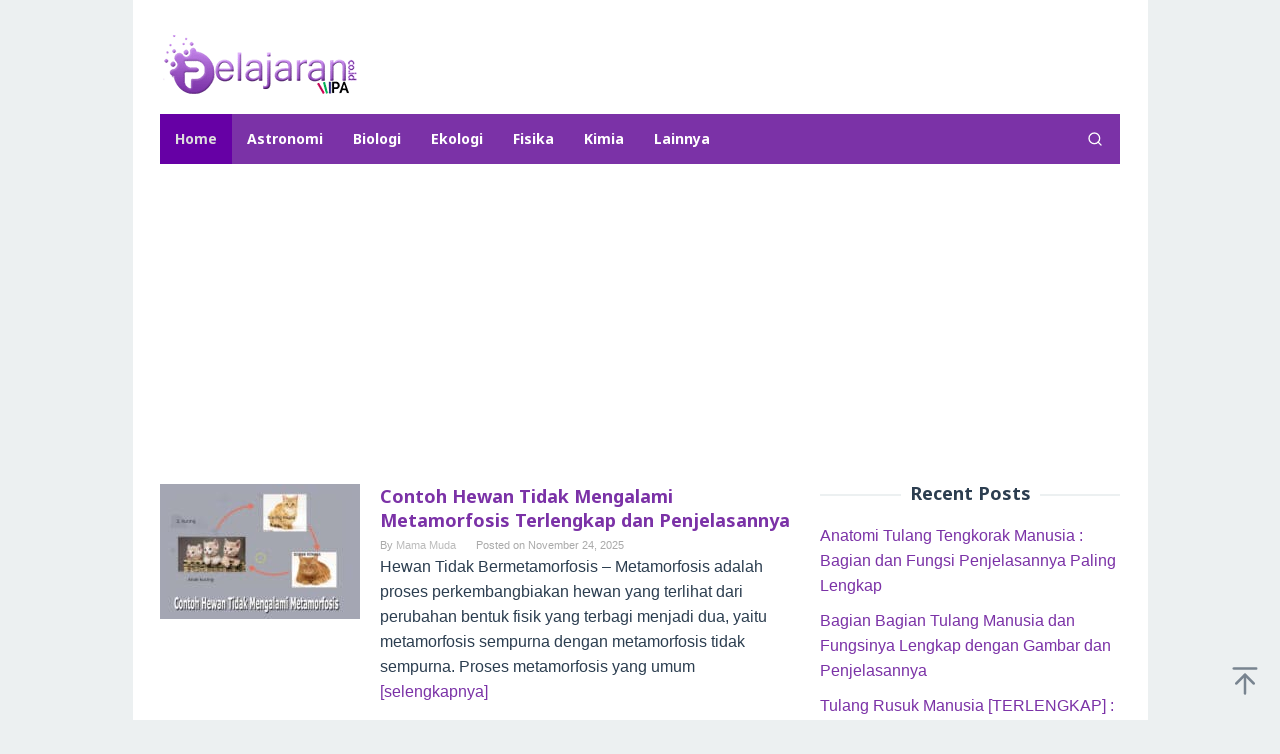

--- FILE ---
content_type: text/html; charset=UTF-8
request_url: https://ipa.pelajaran.co.id/page/7/
body_size: 16513
content:
<!DOCTYPE html>
<html lang="en-US">
<head itemscope="itemscope" itemtype="https://schema.org/WebSite">
<meta charset="UTF-8">
<meta name="viewport" content="width=device-width, initial-scale=1">
<link rel="profile" href="https://gmpg.org/xfn/11">

<meta name='robots' content='index, follow, max-image-preview:large, max-snippet:-1, max-video-preview:-1' />

	<!-- This site is optimized with the Yoast SEO Premium plugin v19.3 (Yoast SEO v26.5) - https://yoast.com/wordpress/plugins/seo/ -->
	<title>Ilmu Pengetahuan Alam (IPA)</title><link rel="preload" as="style" href="https://fonts.googleapis.com/css?family=Noto%20Sans%3Aregular%2Citalic%2C700%26amp%3Bsubset%3Dlatin%2C&#038;display=swap" /><link rel="stylesheet" href="https://fonts.googleapis.com/css?family=Noto%20Sans%3Aregular%2Citalic%2C700%26amp%3Bsubset%3Dlatin%2C&#038;display=swap" media="print" onload="this.media='all'" /><noscript><link rel="stylesheet" href="https://fonts.googleapis.com/css?family=Noto%20Sans%3Aregular%2Citalic%2C700%26amp%3Bsubset%3Dlatin%2C&#038;display=swap" /></noscript><link rel="stylesheet" href="https://ipa.pelajaran.co.id/wp-content/cache/min/1/63af14306fca3aefa229c7d26319e3a0.css" media="all" data-minify="1" />
	<meta name="description" content="Ilmu Pengetahuan Alam adalah situs pendidikan terlengkap dengan Cabang Ilmu Pengetahuan Alam lainnya" />
	<link rel="canonical" href="https://ipa.pelajaran.co.id/page/7/" />
	<link rel="prev" href="https://ipa.pelajaran.co.id/page/6/" />
	<link rel="next" href="https://ipa.pelajaran.co.id/page/8/" />
	<meta property="og:locale" content="en_US" />
	<meta property="og:type" content="website" />
	<meta property="og:title" content="Ilmu Pengetahuan Alam (IPA)" />
	<meta property="og:description" content="Ilmu Pengetahuan Alam adalah situs pendidikan terlengkap dengan Cabang Ilmu Pengetahuan Alam lainnya" />
	<meta property="og:url" content="https://ipa.pelajaran.co.id/" />
	<meta property="og:site_name" content="Ilmu Pengetahuan Alam (IPA)" />
	<meta name="twitter:card" content="summary_large_image" />
	<script type="application/ld+json" class="yoast-schema-graph">{"@context":"https://schema.org","@graph":[{"@type":"CollectionPage","@id":"https://ipa.pelajaran.co.id/","url":"https://ipa.pelajaran.co.id/page/7/","name":"Ilmu Pengetahuan Alam (IPA)","isPartOf":{"@id":"https://ipa.pelajaran.co.id/#website"},"about":{"@id":"https://ipa.pelajaran.co.id/#/schema/person/44e68a1b5bbb370f0e2b8bd0646b14f1"},"description":"Ilmu Pengetahuan Alam adalah situs pendidikan terlengkap dengan Cabang Ilmu Pengetahuan Alam lainnya","breadcrumb":{"@id":"https://ipa.pelajaran.co.id/page/7/#breadcrumb"},"inLanguage":"en-US"},{"@type":"BreadcrumbList","@id":"https://ipa.pelajaran.co.id/page/7/#breadcrumb","itemListElement":[]},{"@type":"WebSite","@id":"https://ipa.pelajaran.co.id/#website","url":"https://ipa.pelajaran.co.id/","name":"Ilmu Pengetahuan Alam (IPA)","description":"Ilmu Pengetahuan Alam adalah situs pendidikan terlengkap dengan Cabang Ilmu Pengetahuan Alam lainnya","publisher":{"@id":"https://ipa.pelajaran.co.id/#/schema/person/44e68a1b5bbb370f0e2b8bd0646b14f1"},"potentialAction":[{"@type":"SearchAction","target":{"@type":"EntryPoint","urlTemplate":"https://ipa.pelajaran.co.id/?s={search_term_string}"},"query-input":{"@type":"PropertyValueSpecification","valueRequired":true,"valueName":"search_term_string"}}],"inLanguage":"en-US"},{"@type":["Person","Organization"],"@id":"https://ipa.pelajaran.co.id/#/schema/person/44e68a1b5bbb370f0e2b8bd0646b14f1","name":"indra","image":{"@type":"ImageObject","inLanguage":"en-US","@id":"https://ipa.pelajaran.co.id/#/schema/person/image/","url":"https://secure.gravatar.com/avatar/fcc4f914debbfa20c1813fd1cd09cc5923768a7bd4353d83abdb919bd0c0c61f?s=96&d=mm&r=g","contentUrl":"https://secure.gravatar.com/avatar/fcc4f914debbfa20c1813fd1cd09cc5923768a7bd4353d83abdb919bd0c0c61f?s=96&d=mm&r=g","caption":"indra"},"logo":{"@id":"https://ipa.pelajaran.co.id/#/schema/person/image/"}}]}</script>
	<!-- / Yoast SEO Premium plugin. -->


<link rel='dns-prefetch' href='//fonts.googleapis.com' />
<link rel='dns-prefetch' href='//ipa.pelajaran.co.id' />
<link rel='dns-prefetch' href='//jsc.mgid.com' />
<link rel='dns-prefetch' href='//fonts.gstatic.com' />
<link rel='dns-prefetch' href='//ajax.googleapis.com' />
<link rel='dns-prefetch' href='//connect.facebook.net' />
<link rel='dns-prefetch' href='//google-analytics.com' />
<link rel='dns-prefetch' href='//googletagmanager.com' />
<link rel='dns-prefetch' href='//maps.google.com' />
<link rel='dns-prefetch' href='//api.pinterest.com' />
<link rel='dns-prefetch' href='//cdnjs.cloudflare.com' />
<link rel='dns-prefetch' href='//cdn.mgid.com' />
<link rel='dns-prefetch' href='//googletagservices.com' />
<link rel='dns-prefetch' href='//graph.facebook.com' />
<link rel='dns-prefetch' href='//maps.googleapis.com' />
<link rel='dns-prefetch' href='//maps.gstatic.com' />
<link rel='dns-prefetch' href='//use.fontawesome.com' />
<link rel='dns-prefetch' href='//apis.google.com' />
<link rel='dns-prefetch' href='//www.google-analytics.com' />
<link rel='dns-prefetch' href='//ssl.google-analytics.com' />
<link rel='dns-prefetch' href='//adsbygoogle.js' />
<link rel='dns-prefetch' href='//www.googletagmanager.com' />
<link rel='dns-prefetch' href='//www.googletagservices.com' />
<link rel='dns-prefetch' href='//googleads.g.doubleclick.net' />
<link rel='dns-prefetch' href='//adservice.google.com' />
<link rel='dns-prefetch' href='//pagead2.googlesyndication.com' />
<link rel='dns-prefetch' href='//tpc.googlesyndication.com' />
<link rel='dns-prefetch' href='//youtube.com' />
<link rel='dns-prefetch' href='//i.ytimg.com' />
<link rel='dns-prefetch' href='//player.vimeo.com' />
<link rel='dns-prefetch' href='//assets.pinterest.com' />
<link rel='dns-prefetch' href='//platform.twitter.com' />
<link rel='dns-prefetch' href='//syndication.twitter.com' />
<link rel='dns-prefetch' href='//platform.instagram.com' />
<link rel='dns-prefetch' href='//referrer.disqus.com' />
<link rel='dns-prefetch' href='//c.disquscdn.com' />
<link rel='dns-prefetch' href='//cdn.ampproject.org' />
<link rel='dns-prefetch' href='//pixel.wp.com' />
<link rel='dns-prefetch' href='//disqus.com' />
<link rel='dns-prefetch' href='//s.gravatar.com' />
<link rel='dns-prefetch' href='//0.gravatar.com' />
<link rel='dns-prefetch' href='//2.gravatar.com' />
<link rel='dns-prefetch' href='//1.gravatar.com' />
<link rel='dns-prefetch' href='//sitename.disqus.com' />
<link rel='dns-prefetch' href='//s7.addthis.com' />
<link rel='dns-prefetch' href='//platform.linkedin.com' />
<link rel='dns-prefetch' href='//w.sharethis.com' />
<link rel='dns-prefetch' href='//s0.wp.com' />
<link rel='dns-prefetch' href='//s1.wp.com' />
<link rel='dns-prefetch' href='//s2.wp.com' />
<link rel='dns-prefetch' href='//stats.wp.com' />
<link rel='dns-prefetch' href='//ajax.microsoft.com' />
<link rel='dns-prefetch' href='//ajax.aspnetcdn.com' />
<link rel='dns-prefetch' href='//s3.amazonaws.com' />
<link rel='dns-prefetch' href='//code.jquery.com' />
<link rel='dns-prefetch' href='//stackpath.bootstrapcdn.com' />
<link rel='dns-prefetch' href='//github.githubassets.com' />
<link rel='dns-prefetch' href='//ad.doubleclick.net' />
<link rel='dns-prefetch' href='//stats.g.doubleclick.net' />
<link rel='dns-prefetch' href='//cm.g.doubleclick.net' />
<link rel='dns-prefetch' href='//stats.buysellads.com' />
<link rel='dns-prefetch' href='//s3.buysellads.com' />
<link href='https://fonts.gstatic.com' crossorigin rel='preconnect' />
<link rel="alternate" type="application/rss+xml" title="Ilmu Pengetahuan Alam (IPA) &raquo; Feed" href="https://ipa.pelajaran.co.id/feed/" />
<link rel="alternate" type="application/rss+xml" title="Ilmu Pengetahuan Alam (IPA) &raquo; Comments Feed" href="https://ipa.pelajaran.co.id/comments/feed/" />
<style id='wp-img-auto-sizes-contain-inline-css' type='text/css'>
img:is([sizes=auto i],[sizes^="auto," i]){contain-intrinsic-size:3000px 1500px}
/*# sourceURL=wp-img-auto-sizes-contain-inline-css */
</style>
<style id='wp-block-library-inline-css' type='text/css'>
:root{--wp-block-synced-color:#7a00df;--wp-block-synced-color--rgb:122,0,223;--wp-bound-block-color:var(--wp-block-synced-color);--wp-editor-canvas-background:#ddd;--wp-admin-theme-color:#007cba;--wp-admin-theme-color--rgb:0,124,186;--wp-admin-theme-color-darker-10:#006ba1;--wp-admin-theme-color-darker-10--rgb:0,107,160.5;--wp-admin-theme-color-darker-20:#005a87;--wp-admin-theme-color-darker-20--rgb:0,90,135;--wp-admin-border-width-focus:2px}@media (min-resolution:192dpi){:root{--wp-admin-border-width-focus:1.5px}}.wp-element-button{cursor:pointer}:root .has-very-light-gray-background-color{background-color:#eee}:root .has-very-dark-gray-background-color{background-color:#313131}:root .has-very-light-gray-color{color:#eee}:root .has-very-dark-gray-color{color:#313131}:root .has-vivid-green-cyan-to-vivid-cyan-blue-gradient-background{background:linear-gradient(135deg,#00d084,#0693e3)}:root .has-purple-crush-gradient-background{background:linear-gradient(135deg,#34e2e4,#4721fb 50%,#ab1dfe)}:root .has-hazy-dawn-gradient-background{background:linear-gradient(135deg,#faaca8,#dad0ec)}:root .has-subdued-olive-gradient-background{background:linear-gradient(135deg,#fafae1,#67a671)}:root .has-atomic-cream-gradient-background{background:linear-gradient(135deg,#fdd79a,#004a59)}:root .has-nightshade-gradient-background{background:linear-gradient(135deg,#330968,#31cdcf)}:root .has-midnight-gradient-background{background:linear-gradient(135deg,#020381,#2874fc)}:root{--wp--preset--font-size--normal:16px;--wp--preset--font-size--huge:42px}.has-regular-font-size{font-size:1em}.has-larger-font-size{font-size:2.625em}.has-normal-font-size{font-size:var(--wp--preset--font-size--normal)}.has-huge-font-size{font-size:var(--wp--preset--font-size--huge)}.has-text-align-center{text-align:center}.has-text-align-left{text-align:left}.has-text-align-right{text-align:right}.has-fit-text{white-space:nowrap!important}#end-resizable-editor-section{display:none}.aligncenter{clear:both}.items-justified-left{justify-content:flex-start}.items-justified-center{justify-content:center}.items-justified-right{justify-content:flex-end}.items-justified-space-between{justify-content:space-between}.screen-reader-text{border:0;clip-path:inset(50%);height:1px;margin:-1px;overflow:hidden;padding:0;position:absolute;width:1px;word-wrap:normal!important}.screen-reader-text:focus{background-color:#ddd;clip-path:none;color:#444;display:block;font-size:1em;height:auto;left:5px;line-height:normal;padding:15px 23px 14px;text-decoration:none;top:5px;width:auto;z-index:100000}html :where(.has-border-color){border-style:solid}html :where([style*=border-top-color]){border-top-style:solid}html :where([style*=border-right-color]){border-right-style:solid}html :where([style*=border-bottom-color]){border-bottom-style:solid}html :where([style*=border-left-color]){border-left-style:solid}html :where([style*=border-width]){border-style:solid}html :where([style*=border-top-width]){border-top-style:solid}html :where([style*=border-right-width]){border-right-style:solid}html :where([style*=border-bottom-width]){border-bottom-style:solid}html :where([style*=border-left-width]){border-left-style:solid}html :where(img[class*=wp-image-]){height:auto;max-width:100%}:where(figure){margin:0 0 1em}html :where(.is-position-sticky){--wp-admin--admin-bar--position-offset:var(--wp-admin--admin-bar--height,0px)}@media screen and (max-width:600px){html :where(.is-position-sticky){--wp-admin--admin-bar--position-offset:0px}}

/*# sourceURL=wp-block-library-inline-css */
</style><style id='global-styles-inline-css' type='text/css'>
:root{--wp--preset--aspect-ratio--square: 1;--wp--preset--aspect-ratio--4-3: 4/3;--wp--preset--aspect-ratio--3-4: 3/4;--wp--preset--aspect-ratio--3-2: 3/2;--wp--preset--aspect-ratio--2-3: 2/3;--wp--preset--aspect-ratio--16-9: 16/9;--wp--preset--aspect-ratio--9-16: 9/16;--wp--preset--color--black: #000000;--wp--preset--color--cyan-bluish-gray: #abb8c3;--wp--preset--color--white: #ffffff;--wp--preset--color--pale-pink: #f78da7;--wp--preset--color--vivid-red: #cf2e2e;--wp--preset--color--luminous-vivid-orange: #ff6900;--wp--preset--color--luminous-vivid-amber: #fcb900;--wp--preset--color--light-green-cyan: #7bdcb5;--wp--preset--color--vivid-green-cyan: #00d084;--wp--preset--color--pale-cyan-blue: #8ed1fc;--wp--preset--color--vivid-cyan-blue: #0693e3;--wp--preset--color--vivid-purple: #9b51e0;--wp--preset--gradient--vivid-cyan-blue-to-vivid-purple: linear-gradient(135deg,rgb(6,147,227) 0%,rgb(155,81,224) 100%);--wp--preset--gradient--light-green-cyan-to-vivid-green-cyan: linear-gradient(135deg,rgb(122,220,180) 0%,rgb(0,208,130) 100%);--wp--preset--gradient--luminous-vivid-amber-to-luminous-vivid-orange: linear-gradient(135deg,rgb(252,185,0) 0%,rgb(255,105,0) 100%);--wp--preset--gradient--luminous-vivid-orange-to-vivid-red: linear-gradient(135deg,rgb(255,105,0) 0%,rgb(207,46,46) 100%);--wp--preset--gradient--very-light-gray-to-cyan-bluish-gray: linear-gradient(135deg,rgb(238,238,238) 0%,rgb(169,184,195) 100%);--wp--preset--gradient--cool-to-warm-spectrum: linear-gradient(135deg,rgb(74,234,220) 0%,rgb(151,120,209) 20%,rgb(207,42,186) 40%,rgb(238,44,130) 60%,rgb(251,105,98) 80%,rgb(254,248,76) 100%);--wp--preset--gradient--blush-light-purple: linear-gradient(135deg,rgb(255,206,236) 0%,rgb(152,150,240) 100%);--wp--preset--gradient--blush-bordeaux: linear-gradient(135deg,rgb(254,205,165) 0%,rgb(254,45,45) 50%,rgb(107,0,62) 100%);--wp--preset--gradient--luminous-dusk: linear-gradient(135deg,rgb(255,203,112) 0%,rgb(199,81,192) 50%,rgb(65,88,208) 100%);--wp--preset--gradient--pale-ocean: linear-gradient(135deg,rgb(255,245,203) 0%,rgb(182,227,212) 50%,rgb(51,167,181) 100%);--wp--preset--gradient--electric-grass: linear-gradient(135deg,rgb(202,248,128) 0%,rgb(113,206,126) 100%);--wp--preset--gradient--midnight: linear-gradient(135deg,rgb(2,3,129) 0%,rgb(40,116,252) 100%);--wp--preset--font-size--small: 13px;--wp--preset--font-size--medium: 20px;--wp--preset--font-size--large: 36px;--wp--preset--font-size--x-large: 42px;--wp--preset--spacing--20: 0.44rem;--wp--preset--spacing--30: 0.67rem;--wp--preset--spacing--40: 1rem;--wp--preset--spacing--50: 1.5rem;--wp--preset--spacing--60: 2.25rem;--wp--preset--spacing--70: 3.38rem;--wp--preset--spacing--80: 5.06rem;--wp--preset--shadow--natural: 6px 6px 9px rgba(0, 0, 0, 0.2);--wp--preset--shadow--deep: 12px 12px 50px rgba(0, 0, 0, 0.4);--wp--preset--shadow--sharp: 6px 6px 0px rgba(0, 0, 0, 0.2);--wp--preset--shadow--outlined: 6px 6px 0px -3px rgb(255, 255, 255), 6px 6px rgb(0, 0, 0);--wp--preset--shadow--crisp: 6px 6px 0px rgb(0, 0, 0);}:where(.is-layout-flex){gap: 0.5em;}:where(.is-layout-grid){gap: 0.5em;}body .is-layout-flex{display: flex;}.is-layout-flex{flex-wrap: wrap;align-items: center;}.is-layout-flex > :is(*, div){margin: 0;}body .is-layout-grid{display: grid;}.is-layout-grid > :is(*, div){margin: 0;}:where(.wp-block-columns.is-layout-flex){gap: 2em;}:where(.wp-block-columns.is-layout-grid){gap: 2em;}:where(.wp-block-post-template.is-layout-flex){gap: 1.25em;}:where(.wp-block-post-template.is-layout-grid){gap: 1.25em;}.has-black-color{color: var(--wp--preset--color--black) !important;}.has-cyan-bluish-gray-color{color: var(--wp--preset--color--cyan-bluish-gray) !important;}.has-white-color{color: var(--wp--preset--color--white) !important;}.has-pale-pink-color{color: var(--wp--preset--color--pale-pink) !important;}.has-vivid-red-color{color: var(--wp--preset--color--vivid-red) !important;}.has-luminous-vivid-orange-color{color: var(--wp--preset--color--luminous-vivid-orange) !important;}.has-luminous-vivid-amber-color{color: var(--wp--preset--color--luminous-vivid-amber) !important;}.has-light-green-cyan-color{color: var(--wp--preset--color--light-green-cyan) !important;}.has-vivid-green-cyan-color{color: var(--wp--preset--color--vivid-green-cyan) !important;}.has-pale-cyan-blue-color{color: var(--wp--preset--color--pale-cyan-blue) !important;}.has-vivid-cyan-blue-color{color: var(--wp--preset--color--vivid-cyan-blue) !important;}.has-vivid-purple-color{color: var(--wp--preset--color--vivid-purple) !important;}.has-black-background-color{background-color: var(--wp--preset--color--black) !important;}.has-cyan-bluish-gray-background-color{background-color: var(--wp--preset--color--cyan-bluish-gray) !important;}.has-white-background-color{background-color: var(--wp--preset--color--white) !important;}.has-pale-pink-background-color{background-color: var(--wp--preset--color--pale-pink) !important;}.has-vivid-red-background-color{background-color: var(--wp--preset--color--vivid-red) !important;}.has-luminous-vivid-orange-background-color{background-color: var(--wp--preset--color--luminous-vivid-orange) !important;}.has-luminous-vivid-amber-background-color{background-color: var(--wp--preset--color--luminous-vivid-amber) !important;}.has-light-green-cyan-background-color{background-color: var(--wp--preset--color--light-green-cyan) !important;}.has-vivid-green-cyan-background-color{background-color: var(--wp--preset--color--vivid-green-cyan) !important;}.has-pale-cyan-blue-background-color{background-color: var(--wp--preset--color--pale-cyan-blue) !important;}.has-vivid-cyan-blue-background-color{background-color: var(--wp--preset--color--vivid-cyan-blue) !important;}.has-vivid-purple-background-color{background-color: var(--wp--preset--color--vivid-purple) !important;}.has-black-border-color{border-color: var(--wp--preset--color--black) !important;}.has-cyan-bluish-gray-border-color{border-color: var(--wp--preset--color--cyan-bluish-gray) !important;}.has-white-border-color{border-color: var(--wp--preset--color--white) !important;}.has-pale-pink-border-color{border-color: var(--wp--preset--color--pale-pink) !important;}.has-vivid-red-border-color{border-color: var(--wp--preset--color--vivid-red) !important;}.has-luminous-vivid-orange-border-color{border-color: var(--wp--preset--color--luminous-vivid-orange) !important;}.has-luminous-vivid-amber-border-color{border-color: var(--wp--preset--color--luminous-vivid-amber) !important;}.has-light-green-cyan-border-color{border-color: var(--wp--preset--color--light-green-cyan) !important;}.has-vivid-green-cyan-border-color{border-color: var(--wp--preset--color--vivid-green-cyan) !important;}.has-pale-cyan-blue-border-color{border-color: var(--wp--preset--color--pale-cyan-blue) !important;}.has-vivid-cyan-blue-border-color{border-color: var(--wp--preset--color--vivid-cyan-blue) !important;}.has-vivid-purple-border-color{border-color: var(--wp--preset--color--vivid-purple) !important;}.has-vivid-cyan-blue-to-vivid-purple-gradient-background{background: var(--wp--preset--gradient--vivid-cyan-blue-to-vivid-purple) !important;}.has-light-green-cyan-to-vivid-green-cyan-gradient-background{background: var(--wp--preset--gradient--light-green-cyan-to-vivid-green-cyan) !important;}.has-luminous-vivid-amber-to-luminous-vivid-orange-gradient-background{background: var(--wp--preset--gradient--luminous-vivid-amber-to-luminous-vivid-orange) !important;}.has-luminous-vivid-orange-to-vivid-red-gradient-background{background: var(--wp--preset--gradient--luminous-vivid-orange-to-vivid-red) !important;}.has-very-light-gray-to-cyan-bluish-gray-gradient-background{background: var(--wp--preset--gradient--very-light-gray-to-cyan-bluish-gray) !important;}.has-cool-to-warm-spectrum-gradient-background{background: var(--wp--preset--gradient--cool-to-warm-spectrum) !important;}.has-blush-light-purple-gradient-background{background: var(--wp--preset--gradient--blush-light-purple) !important;}.has-blush-bordeaux-gradient-background{background: var(--wp--preset--gradient--blush-bordeaux) !important;}.has-luminous-dusk-gradient-background{background: var(--wp--preset--gradient--luminous-dusk) !important;}.has-pale-ocean-gradient-background{background: var(--wp--preset--gradient--pale-ocean) !important;}.has-electric-grass-gradient-background{background: var(--wp--preset--gradient--electric-grass) !important;}.has-midnight-gradient-background{background: var(--wp--preset--gradient--midnight) !important;}.has-small-font-size{font-size: var(--wp--preset--font-size--small) !important;}.has-medium-font-size{font-size: var(--wp--preset--font-size--medium) !important;}.has-large-font-size{font-size: var(--wp--preset--font-size--large) !important;}.has-x-large-font-size{font-size: var(--wp--preset--font-size--x-large) !important;}
/*# sourceURL=global-styles-inline-css */
</style>

<style id='classic-theme-styles-inline-css' type='text/css'>
/*! This file is auto-generated */
.wp-block-button__link{color:#fff;background-color:#32373c;border-radius:9999px;box-shadow:none;text-decoration:none;padding:calc(.667em + 2px) calc(1.333em + 2px);font-size:1.125em}.wp-block-file__button{background:#32373c;color:#fff;text-decoration:none}
/*# sourceURL=/wp-includes/css/classic-themes.min.css */
</style>



<style id='superfast-style-inline-css' type='text/css'>
body{color:#2c3e50;font-family:"Helvetica Neue",sans-serif;font-weight:500;font-size:16px;}kbd,a.button:hover,button:hover,.button:hover,button.button:hover,input[type="button"]:hover,input[type="reset"]:hover,input[type="submit"]:hover,a.button:focus,button:focus,.button:focus,button.button:focus,input[type="button"]:focus,input[type="reset"]:focus,input[type="submit"]:focus,a.button:active,button:active,.button:active,button.button:active,input[type="button"]:active,input[type="reset"]:active,input[type="submit"]:active,.tagcloud a:hover,.tagcloud a:focus,.tagcloud a:active{background-color:#7b32a7;}a,a:hover,a:focus,a:active{color:#7b32a7;}ul.page-numbers li span.page-numbers,ul.page-numbers li a:hover,.page-links a .page-link-number:hover,a.button,button,.button,button.button,input[type="button"],input[type="reset"],input[type="submit"],.tagcloud a,.sticky .gmr-box-content,.gmr-theme div.sharedaddy h3.sd-title:before,.gmr-theme div.idblog-related-post h3.related-title:before,.idblog-social-share h3:before,.bypostauthor > .comment-body{border-color:#7b32a7;}.site-header{background-size:auto;background-repeat:repeat;background-position:center top;background-attachment:scroll;background-color:#ffffff;}.site-title a{color:#7b32a7;}.site-description{color:#999999;}.gmr-logo{margin-top:15px;}.gmr-menuwrap{background-color:#7b32a7;}#gmr-responsive-menu,.gmr-mainmenu #primary-menu > li > a,.gmr-mainmenu #primary-menu > li > button{color:#ffffff;}.gmr-mainmenu #primary-menu > li.menu-border > a span,.gmr-mainmenu #primary-menu > li.page_item_has_children > a:after,.gmr-mainmenu #primary-menu > li.menu-item-has-children > a:after,.gmr-mainmenu #primary-menu .sub-menu > li.page_item_has_children > a:after,.gmr-mainmenu #primary-menu .sub-menu > li.menu-item-has-children > a:after,.gmr-mainmenu #primary-menu .children > li.page_item_has_children > a:after,.gmr-mainmenu #primary-menu .children > li.menu-item-has-children > a:after{border-color:#ffffff;}#gmr-responsive-menu:hover,.gmr-mainmenu #primary-menu > li:hover > a,.gmr-mainmenu #primary-menu > li.current-menu-item > a,.gmr-mainmenu #primary-menu > li.current-menu-ancestor > a,.gmr-mainmenu #primary-menu > li.current_page_item > a,.gmr-mainmenu #primary-menu > li.current_page_ancestor > a,.gmr-mainmenu #primary-menu > li > button:hover{color:#dddddd;}.gmr-mainmenu #primary-menu > li.menu-border:hover > a span,.gmr-mainmenu #primary-menu > li.menu-border.current-menu-item > a span,.gmr-mainmenu #primary-menu > li.menu-border.current-menu-ancestor > a span,.gmr-mainmenu #primary-menu > li.menu-border.current_page_item > a span,.gmr-mainmenu #primary-menu > li.menu-border.current_page_ancestor > a span,.gmr-mainmenu #primary-menu > li.page_item_has_children:hover > a:after,.gmr-mainmenu #primary-menu > li.menu-item-has-children:hover > a:after{border-color:#dddddd;}.gmr-mainmenu #primary-menu > li:hover > a,.gmr-mainmenu #primary-menu > li.current-menu-item > a,.gmr-mainmenu #primary-menu > li.current-menu-ancestor > a,.gmr-mainmenu #primary-menu > li.current_page_item > a,.gmr-mainmenu #primary-menu > li.current_page_ancestor > a{background-color:#6600a5;}.gmr-secondmenuwrap{background-color:#f6f4f1;}#gmr-secondaryresponsive-menu,.gmr-secondmenu #primary-menu > li > a,.gmr-social-icon ul > li > a{color:#333333;}.gmr-secondmenu #primary-menu > li.menu-border > a span,.gmr-secondmenu #primary-menu > li.page_item_has_children > a:after,.gmr-secondmenu #primary-menu > li.menu-item-has-children > a:after,.gmr-secondmenu #primary-menu .sub-menu > li.page_item_has_children > a:after,.gmr-secondmenu #primary-menu .sub-menu > li.menu-item-has-children > a:after,.gmr-secondmenu #primary-menu .children > li.page_item_has_children > a:after,.gmr-secondmenu #primary-menu .children > li.menu-item-has-children > a:after{border-color:#333333;}#gmr-secondaryresponsive-menu:hover,.gmr-secondmenu #primary-menu > li:hover > a,.gmr-secondmenu #primary-menu .current-menu-item > a,.gmr-secondmenu #primary-menu .current-menu-ancestor > a,.gmr-secondmenu #primary-menu .current_page_item > a,.gmr-secondmenu #primary-menu .current_page_ancestor > a,.gmr-social-icon ul > li > a:hover{color:#e74c3c;}.gmr-secondmenu #primary-menu > li.menu-border:hover > a span,.gmr-secondmenu #primary-menu > li.menu-border.current-menu-item > a span,.gmr-secondmenu #primary-menu > li.menu-border.current-menu-ancestor > a span,.gmr-secondmenu #primary-menu > li.menu-border.current_page_item > a span,.gmr-secondmenu #primary-menu > li.menu-border.current_page_ancestor > a span,.gmr-secondmenu #primary-menu > li.page_item_has_children:hover > a:after,.gmr-secondmenu #primary-menu > li.menu-item-has-children:hover > a:after{border-color:#e74c3c;}.gmr-content,.top-header{background-color:#fff;}h1,h2,h3,h4,h5,h6,.h1,.h2,.h3,.h4,.h5,.h6,.site-title,#gmr-responsive-menu,#primary-menu > li > a{font-family:"Noto Sans","Helvetica", Arial;}h1{font-size:30px;}h2{font-size:26px;}h3{font-size:24px;}h4{font-size:22px;}h5{font-size:20px;}h6{font-size:18px;}.widget-footer{background-color:#3d566e;color:#ecf0f1;}.widget-footer a{color:#f39c12;}.widget-footer a:hover{color:#f1c40f;}.site-footer{background-color:#2c3e50;color:#f1c40f;}.site-footer a{color:#ecf0f1;}.site-footer a:hover{color:#bdc3c7;}
/*# sourceURL=superfast-style-inline-css */
</style>
<style id='rocket-lazyload-inline-css' type='text/css'>
.rll-youtube-player{position:relative;padding-bottom:56.23%;height:0;overflow:hidden;max-width:100%;}.rll-youtube-player:focus-within{outline: 2px solid currentColor;outline-offset: 5px;}.rll-youtube-player iframe{position:absolute;top:0;left:0;width:100%;height:100%;z-index:100;background:0 0}.rll-youtube-player img{bottom:0;display:block;left:0;margin:auto;max-width:100%;width:100%;position:absolute;right:0;top:0;border:none;height:auto;-webkit-transition:.4s all;-moz-transition:.4s all;transition:.4s all}.rll-youtube-player img:hover{-webkit-filter:brightness(75%)}.rll-youtube-player .play{height:100%;width:100%;left:0;top:0;position:absolute;background:url(https://ipa.pelajaran.co.id/wp-content/plugins/wp-rocket/assets/img/youtube.png) no-repeat center;background-color: transparent !important;cursor:pointer;border:none;}
/*# sourceURL=rocket-lazyload-inline-css */
</style>
<script type="text/javascript" src="https://ipa.pelajaran.co.id/wp-includes/js/jquery/jquery.min.js?ver=3.7.1" id="jquery-core-js"></script>

<script type="text/javascript" id="jquery-js-after">
/* <![CDATA[ */
jQuery(document).ready(function() {
	jQuery(".79fff71c85d9799d156904464a2384e0").click(function() {
		jQuery.post(
			"https://ipa.pelajaran.co.id/wp-admin/admin-ajax.php", {
				"action": "quick_adsense_onpost_ad_click",
				"quick_adsense_onpost_ad_index": jQuery(this).attr("data-index"),
				"quick_adsense_nonce": "5437ba2f55",
			}, function(response) { }
		);
	});
});

//# sourceURL=jquery-js-after
/* ]]> */
</script>
<link rel="https://api.w.org/" href="https://ipa.pelajaran.co.id/wp-json/" /><link rel="EditURI" type="application/rsd+xml" title="RSD" href="https://ipa.pelajaran.co.id/xmlrpc.php?rsd" />
<meta name="generator" content="WordPress 6.9" />
<noscript><style id="rocket-lazyload-nojs-css">.rll-youtube-player, [data-lazy-src]{display:none !important;}</style></noscript></head>

<body data-rsssl=1 class="home blog paged paged-7 wp-theme-superfast gmr-theme idtheme kentooz gmr-sticky gmr-box-layout hfeed" itemscope="itemscope" itemtype="https://schema.org/WebPage">
<div class="site inner-wrap" id="site-container">

	<a class="skip-link screen-reader-text" href="#main">Skip to content</a>

	
		
		<header id="masthead" class="site-header" role="banner" itemscope="itemscope" itemtype="https://schema.org/WPHeader">
							<div class="gmr-secondmenuwrap clearfix">
					<div class="container">
												<nav id="site-navigation" class="gmr-social-icon" role="navigation" itemscope="itemscope" itemtype="https://schema.org/SiteNavigationElement">
							<ul class="pull-right">
															</ul>
						</nav><!-- #site-navigation -->
					</div>
				</div>
			
						<div class="container">
					<div class="clearfix gmr-headwrapper">
						<div class="gmr-logomobile"><div class="gmr-logo"><a href="https://ipa.pelajaran.co.id/" class="custom-logo-link" itemprop="url" title="Ilmu Pengetahuan Alam (IPA)"><img width="200" height="59" src="data:image/svg+xml,%3Csvg%20xmlns='http://www.w3.org/2000/svg'%20viewBox='0%200%20200%2059'%3E%3C/svg%3E" alt="Ilmu Pengetahuan Alam (IPA)" title="Ilmu Pengetahuan Alam (IPA)" itemprop="image" data-lazy-src="https://ipa.pelajaran.co.id/wp-content/uploads/2020/01/pelajaran-ipa.png" /><noscript><img width="200" height="59" src="https://ipa.pelajaran.co.id/wp-content/uploads/2020/01/pelajaran-ipa.png" alt="Ilmu Pengetahuan Alam (IPA)" title="Ilmu Pengetahuan Alam (IPA)" itemprop="image" /></noscript></a></div></div>					</div>
				</div>
					</header><!-- #masthead -->
		<div class="top-header pos-stickymenu">
						<div class="container">
							<div class="gmr-menuwrap clearfix">
															<div class="close-topnavmenu-wrap"><a id="close-topnavmenu-button" rel="nofollow" href="#"><svg xmlns="http://www.w3.org/2000/svg" xmlns:xlink="http://www.w3.org/1999/xlink" aria-hidden="true" role="img" width="1em" height="1em" preserveAspectRatio="xMidYMid meet" viewBox="0 0 32 32"><path d="M16 2C8.2 2 2 8.2 2 16s6.2 14 14 14s14-6.2 14-14S23.8 2 16 2zm0 26C9.4 28 4 22.6 4 16S9.4 4 16 4s12 5.4 12 12s-5.4 12-12 12z" fill="currentColor"/><path d="M21.4 23L16 17.6L10.6 23L9 21.4l5.4-5.4L9 10.6L10.6 9l5.4 5.4L21.4 9l1.6 1.6l-5.4 5.4l5.4 5.4z" fill="currentColor"/></svg></a></div>
						<a id="gmr-responsive-menu" href="#menus" rel="nofollow">
							<svg xmlns="http://www.w3.org/2000/svg" xmlns:xlink="http://www.w3.org/1999/xlink" aria-hidden="true" role="img" width="1em" height="1em" preserveAspectRatio="xMidYMid meet" viewBox="0 0 24 24"><path d="M3 18h18v-2H3v2zm0-5h18v-2H3v2zm0-7v2h18V6H3z" fill="currentColor"/></svg>MENU						</a>
						<nav id="site-navigation" class="gmr-mainmenu" role="navigation" itemscope="itemscope" itemtype="https://schema.org/SiteNavigationElement">
							<ul id="primary-menu" class="menu"><li id="menu-item-12" class="menu-item menu-item-type-custom menu-item-object-custom current-menu-item menu-item-home menu-item-12"><a href="https://ipa.pelajaran.co.id" itemprop="url"><span itemprop="name">Home</span></a></li>
<li id="menu-item-20" class="menu-item menu-item-type-taxonomy menu-item-object-category menu-item-20"><a href="https://ipa.pelajaran.co.id/category/astronomi/" itemprop="url"><span itemprop="name">Astronomi</span></a></li>
<li id="menu-item-21" class="menu-item menu-item-type-taxonomy menu-item-object-category menu-item-21"><a href="https://ipa.pelajaran.co.id/category/biologi/" itemprop="url"><span itemprop="name">Biologi</span></a></li>
<li id="menu-item-22" class="menu-item menu-item-type-taxonomy menu-item-object-category menu-item-22"><a href="https://ipa.pelajaran.co.id/category/ekologi/" itemprop="url"><span itemprop="name">Ekologi</span></a></li>
<li id="menu-item-23" class="menu-item menu-item-type-taxonomy menu-item-object-category menu-item-23"><a href="https://ipa.pelajaran.co.id/category/fisika/" itemprop="url"><span itemprop="name">Fisika</span></a></li>
<li id="menu-item-24" class="menu-item menu-item-type-taxonomy menu-item-object-category menu-item-24"><a href="https://ipa.pelajaran.co.id/category/kimia/" itemprop="url"><span itemprop="name">Kimia</span></a></li>
<li id="menu-item-25" class="menu-item menu-item-type-taxonomy menu-item-object-category menu-item-25"><a href="https://ipa.pelajaran.co.id/category/lainnya/" itemprop="url"><span itemprop="name">Lainnya</span></a></li>
<li class="menu-item menu-item-type-search-btn gmr-search pull-right"><button class="search-button topnav-button" id="search-menu-button" title="Search"><svg xmlns="http://www.w3.org/2000/svg" xmlns:xlink="http://www.w3.org/1999/xlink" aria-hidden="true" role="img" width="1em" height="1em" preserveAspectRatio="xMidYMid meet" viewBox="0 0 24 24"><g fill="none" stroke="currentColor" stroke-width="2" stroke-linecap="round" stroke-linejoin="round"><circle cx="11" cy="11" r="8"/><path d="M21 21l-4.35-4.35"/></g></svg></button><div class="search-dropdown search" id="search-dropdown-container"><form method="get" class="gmr-searchform searchform" action="https://ipa.pelajaran.co.id/"><input type="text" name="s" id="s" placeholder="Search" /></form></div></li></ul>						</nav><!-- #site-navigation -->
									</div>
			</div>
		</div><!-- .top-header -->
		
			<div id="content" class="gmr-content">
			
			<div class="container"><div class="idblog-topbanner-aftermenu"><script async src="https://pagead2.googlesyndication.com/pagead/js/adsbygoogle.js?client=ca-pub-8239077929648620"
     crossorigin="anonymous"></script>
<!-- respo ads -->
<ins class="adsbygoogle"
     style="display:block"
     data-ad-client="ca-pub-8239077929648620"
     data-ad-slot="2173197399"
     data-ad-format="auto"
     data-full-width-responsive="true"></ins>
<script>
     (adsbygoogle = window.adsbygoogle || []).push({});
</script></div></div>			<div class="container">
				<div class="row">
						
<div id="primary" class="content-area col-md-8 gmr-default">

	<main id="main" class="site-main" role="main">

				<header>
				<h1 class="page-title screen-reader-text">Ilmu Pengetahuan Alam (IPA)</h1>
			</header>
			
<article id="post-340" class="gmr-smallthumb clearfix post-340 post type-post status-publish format-standard has-post-thumbnail hentry category-biologi tag-10-contoh-hewan-yang-tidak-mengalami-metamorfosis tag-ciri-ciri-hewan-yang-tidak-mengalami-metamorfosis tag-contoh-gambar-hewan-yang-tidak-mengalami-metamorfosis tag-gambar-hewan-metamorfosis-sempurna tag-metamorfosis-adalah tag-perbedaan-hewan-yang-mengalami-metamorfosis-dan-tidak-mengalami-metamorfosis tag-sebutkan-3-contoh-hewan-yang-tidak-mengalami-metamorfosis tag-sebutkan-ciri-hewan-yang-tidak-mengalami-metamorfosis" itemscope="itemscope" itemtype="https://schema.org/CreativeWork">

	<div class="gmr-box-content">

			<div class="content-thumbnail"><a href="https://ipa.pelajaran.co.id/contoh-hewan-tidak-bermetamorfosis/" itemprop="url" title="Permalink to: Contoh Hewan Tidak Mengalami Metamorfosis Terlengkap dan Penjelasannya" rel="bookmark"><img width="200" height="135" src="data:image/svg+xml,%3Csvg%20xmlns='http://www.w3.org/2000/svg'%20viewBox='0%200%20200%20135'%3E%3C/svg%3E" class="attachment-medium size-medium wp-post-image" alt="" itemprop="image" decoding="async" title="Contoh Hewan Tidak Mengalami Metamorfosis" data-lazy-src="https://ipa.pelajaran.co.id/wp-content/uploads/2020/03/Contoh-Hewan-Tidak-Mengalami-Metamorfosis-200x135.jpg" /><noscript><img width="200" height="135" src="https://ipa.pelajaran.co.id/wp-content/uploads/2020/03/Contoh-Hewan-Tidak-Mengalami-Metamorfosis-200x135.jpg" class="attachment-medium size-medium wp-post-image" alt="" itemprop="image" decoding="async" title="Contoh Hewan Tidak Mengalami Metamorfosis" /></noscript></a></div>
		<div class="item-article">
			<header class="entry-header">
				<h2 class="entry-title" itemprop="headline">
					<a href="https://ipa.pelajaran.co.id/contoh-hewan-tidak-bermetamorfosis/" itemprop="url" title="Permalink to: Contoh Hewan Tidak Mengalami Metamorfosis Terlengkap dan Penjelasannya" rel="bookmark">Contoh Hewan Tidak Mengalami Metamorfosis Terlengkap dan Penjelasannya</a>
				</h2>

									<div class="entry-meta">
						<div class="gmr-metacontent"><span class="byline"> By <span class="entry-author vcard" itemprop="author" itemscope="itemscope" itemtype="https://schema.org/person"><a class="url fn n" href="https://ipa.pelajaran.co.id/author/tria/" title="Permalink to: Mama Muda" itemprop="url"><span itemprop="name">Mama Muda</span></a></span></span><span class="posted-on">Posted on <time class="entry-date published updated" itemprop="dateModified" datetime="2025-11-24T10:55:26+07:00">November 24, 2025</time></span></div>					</div><!-- .entry-meta -->
									</header><!-- .entry-header -->

			<div class="entry-content" itemprop="text">
				<p>Hewan Tidak Bermetamorfosis &#8211; Metamorfosis adalah proses perkembangbiakan hewan yang terlihat dari perubahan bentuk fisik yang terbagi menjadi dua, yaitu metamorfosis sempurna dengan metamorfosis tidak sempurna. Proses metamorfosis yang umum <a class="read-more" href="https://ipa.pelajaran.co.id/contoh-hewan-tidak-bermetamorfosis/" title="Contoh Hewan Tidak Mengalami Metamorfosis Terlengkap dan Penjelasannya" itemprop="url">[selengkapnya]</a></p>
			</div><!-- .entry-content -->
		</div><!-- .item-article -->

	
	</div><!-- .gmr-box-content -->

</article><!-- #post-## -->

<article id="post-324" class="gmr-smallthumb clearfix post-324 post type-post status-publish format-standard has-post-thumbnail hentry category-biologi tag-contoh-tumbuhan-berpembuluh-brainly tag-manfaat-tumbuhan-tidak-berpembuluh tag-mengapa-lumut-disebut-tumbuhan-tidak-berpembuluh tag-mengapa-tumbuhan-lumut-termasuk-kedalam-kelompok-tumbuhan-nonvaskular tag-perbedaan-tumbuhan-berpembuluh-dan-tidak-berpembuluh tag-pernyataan-berikut-yang-benar-mengenai-tumbuhan-berpembuluh-dan-tumbuhan-tidak-berpembuluh-adalah tag-tumbuhan-tidak-berpembuluh-brainly tag-tumbuhan-tidak-berpembuluh-disebut-brainly" itemscope="itemscope" itemtype="https://schema.org/CreativeWork">

	<div class="gmr-box-content">

			<div class="content-thumbnail"><a href="https://ipa.pelajaran.co.id/contoh-tumbuhan-tidak-berpembuluh-bryophyta/" itemprop="url" title="Permalink to: Contoh Tumbuhan Tidak Berpembuluh (Bryophyta) dan Ciri-Cirinya [LENGKAP]" rel="bookmark"><img width="200" height="135" src="data:image/svg+xml,%3Csvg%20xmlns='http://www.w3.org/2000/svg'%20viewBox='0%200%20200%20135'%3E%3C/svg%3E" class="attachment-medium size-medium wp-post-image" alt="" itemprop="image" decoding="async" title="tumbuhan tidak berpembuluh (lumut)" data-lazy-src="https://ipa.pelajaran.co.id/wp-content/uploads/2020/02/tumbuhan-tidak-berpembuluh-lumut-200x135.jpg" /><noscript><img width="200" height="135" src="https://ipa.pelajaran.co.id/wp-content/uploads/2020/02/tumbuhan-tidak-berpembuluh-lumut-200x135.jpg" class="attachment-medium size-medium wp-post-image" alt="" itemprop="image" decoding="async" title="tumbuhan tidak berpembuluh (lumut)" /></noscript></a></div>
		<div class="item-article">
			<header class="entry-header">
				<h2 class="entry-title" itemprop="headline">
					<a href="https://ipa.pelajaran.co.id/contoh-tumbuhan-tidak-berpembuluh-bryophyta/" itemprop="url" title="Permalink to: Contoh Tumbuhan Tidak Berpembuluh (Bryophyta) dan Ciri-Cirinya [LENGKAP]" rel="bookmark">Contoh Tumbuhan Tidak Berpembuluh (Bryophyta) dan Ciri-Cirinya [LENGKAP]</a>
				</h2>

									<div class="entry-meta">
						<div class="gmr-metacontent"><span class="byline"> By <span class="entry-author vcard" itemprop="author" itemscope="itemscope" itemtype="https://schema.org/person"><a class="url fn n" href="https://ipa.pelajaran.co.id/author/tria/" title="Permalink to: Mama Muda" itemprop="url"><span itemprop="name">Mama Muda</span></a></span></span><span class="posted-on">Posted on <time class="entry-date published updated" itemprop="dateModified" datetime="2025-11-24T04:55:25+07:00">November 24, 2025</time></span></div>					</div><!-- .entry-meta -->
									</header><!-- .entry-header -->

			<div class="entry-content" itemprop="text">
				<p>Tumbuhan Tidak Berpembuluh &#8211; Tumbuhan tidak berpembuluh adalah jenis tumbuhan yang tidak memiliki pembuluh sehingga tumbuhan tidak memiliki jaringan yang fungsinya untuk mengangkut zat makanan, air, dan mineral. Pengangkutan tersebut <a class="read-more" href="https://ipa.pelajaran.co.id/contoh-tumbuhan-tidak-berpembuluh-bryophyta/" title="Contoh Tumbuhan Tidak Berpembuluh (Bryophyta) dan Ciri-Cirinya [LENGKAP]" itemprop="url">[selengkapnya]</a></p>
			</div><!-- .entry-content -->
		</div><!-- .item-article -->

	
	</div><!-- .gmr-box-content -->

</article><!-- #post-## -->

<article id="post-316" class="gmr-smallthumb clearfix post-316 post type-post status-publish format-standard has-post-thumbnail hentry category-biologi tag-apa-saja-penyakit-pernapasan-manusia tag-bagaimana-cara-mengobati-penyakit-pernapasan-manusia tag-faktor-fisik-penyebab-gangguan-pernapasan tag-penyakit-pada-sistem-pernapasan-beserta-gambarnya tag-penyakit-pada-sistem-pernapasan-dan-cara-pencegahannya tag-penyakit-pada-sistem-pernapasan-dan-penyebabnya tag-penyebab-gangguan-pernapasan tag-sebutkan-dan-jelaskan-gangguan-pada-sistem-pernapasan-manusia-10-gangguan" itemscope="itemscope" itemtype="https://schema.org/CreativeWork">

	<div class="gmr-box-content">

			<div class="content-thumbnail"><a href="https://ipa.pelajaran.co.id/gangguan-pada-sistem-pernapasan-manusia/" itemprop="url" title="Permalink to: 27 Gangguan Pada Sistem Pernapasan Manusia, Gejala dan Pencegahannya [LENGKAP]" rel="bookmark"><img width="200" height="135" src="data:image/svg+xml,%3Csvg%20xmlns='http://www.w3.org/2000/svg'%20viewBox='0%200%20200%20135'%3E%3C/svg%3E" class="attachment-medium size-medium wp-post-image" alt="" itemprop="image" decoding="async" title="gangguan sistem pernapasan" data-lazy-src="https://ipa.pelajaran.co.id/wp-content/uploads/2020/02/gangguan-sistem-pernapasan-200x135.jpg" /><noscript><img width="200" height="135" src="https://ipa.pelajaran.co.id/wp-content/uploads/2020/02/gangguan-sistem-pernapasan-200x135.jpg" class="attachment-medium size-medium wp-post-image" alt="" itemprop="image" decoding="async" title="gangguan sistem pernapasan" /></noscript></a></div>
		<div class="item-article">
			<header class="entry-header">
				<h2 class="entry-title" itemprop="headline">
					<a href="https://ipa.pelajaran.co.id/gangguan-pada-sistem-pernapasan-manusia/" itemprop="url" title="Permalink to: 27 Gangguan Pada Sistem Pernapasan Manusia, Gejala dan Pencegahannya [LENGKAP]" rel="bookmark">27 Gangguan Pada Sistem Pernapasan Manusia, Gejala dan Pencegahannya [LENGKAP]</a>
				</h2>

									<div class="entry-meta">
						<div class="gmr-metacontent"><span class="byline"> By <span class="entry-author vcard" itemprop="author" itemscope="itemscope" itemtype="https://schema.org/person"><a class="url fn n" href="https://ipa.pelajaran.co.id/author/tria/" title="Permalink to: Mama Muda" itemprop="url"><span itemprop="name">Mama Muda</span></a></span></span><span class="posted-on">Posted on <time class="entry-date published updated" itemprop="dateModified" datetime="2025-11-23T22:55:10+07:00">November 23, 2025</time></span></div>					</div><!-- .entry-meta -->
									</header><!-- .entry-header -->

			<div class="entry-content" itemprop="text">
				<p>Gangguan Pada Sistem Pernapasan Manusia &#8211; Sistem pernapasan adalah sistem organ yang dipakai untuk pertukaran gas antara makhluk hidup (organisme) dengan lingkungannya. Secara umum, pernapasan dapat diartikan sebagai proses menghirup <a class="read-more" href="https://ipa.pelajaran.co.id/gangguan-pada-sistem-pernapasan-manusia/" title="27 Gangguan Pada Sistem Pernapasan Manusia, Gejala dan Pencegahannya [LENGKAP]" itemprop="url">[selengkapnya]</a></p>
			</div><!-- .entry-content -->
		</div><!-- .item-article -->

	
	</div><!-- .gmr-box-content -->

</article><!-- #post-## -->

<article id="post-311" class="gmr-smallthumb clearfix post-311 post type-post status-publish format-standard has-post-thumbnail hentry category-biologi tag-10-contoh-adaptasi-tingkah-laku-pada-hewan tag-adaptasi-tingkah-laku-pada-kucing tag-contoh-adaptasi-morfologi-pada-tumbuhan tag-contoh-adaptasi-tingkah-laku-pada-manusia tag-contoh-adaptasi-tingkah-laku-pada-tumbuhan-brainly tag-contoh-soal-adaptasi-tingkah-laku tag-navigasi-halaman tag-sebutkan-contoh-adaptasi-morfologi-pada-tanaman-air tag-tiga-contoh-adaptasi-perilaku-pada-tumbuhan-yang-bertujuan-untuk-mengurangi-penguapan" itemscope="itemscope" itemtype="https://schema.org/CreativeWork">

	<div class="gmr-box-content">

			<div class="content-thumbnail"><a href="https://ipa.pelajaran.co.id/contoh-adaptasi-tingkah-laku-pada-tumbuhan/" itemprop="url" title="Permalink to: Contoh Adaptasi Tingkah Laku Pada Tumbuhan Terhadap Lingkungan dan Penjelasannya [LENGKAP]" rel="bookmark"><img width="200" height="135" src="data:image/svg+xml,%3Csvg%20xmlns='http://www.w3.org/2000/svg'%20viewBox='0%200%20200%20135'%3E%3C/svg%3E" class="attachment-medium size-medium wp-post-image" alt="" itemprop="image" decoding="async" title="Contoh Adaptasi Tingkah Laku Pada Tumbuhan" data-lazy-src="https://ipa.pelajaran.co.id/wp-content/uploads/2020/02/Contoh-Adaptasi-Tingkah-Laku-Pada-Tumbuhan-200x135.jpg" /><noscript><img width="200" height="135" src="https://ipa.pelajaran.co.id/wp-content/uploads/2020/02/Contoh-Adaptasi-Tingkah-Laku-Pada-Tumbuhan-200x135.jpg" class="attachment-medium size-medium wp-post-image" alt="" itemprop="image" decoding="async" title="Contoh Adaptasi Tingkah Laku Pada Tumbuhan" /></noscript></a></div>
		<div class="item-article">
			<header class="entry-header">
				<h2 class="entry-title" itemprop="headline">
					<a href="https://ipa.pelajaran.co.id/contoh-adaptasi-tingkah-laku-pada-tumbuhan/" itemprop="url" title="Permalink to: Contoh Adaptasi Tingkah Laku Pada Tumbuhan Terhadap Lingkungan dan Penjelasannya [LENGKAP]" rel="bookmark">Contoh Adaptasi Tingkah Laku Pada Tumbuhan Terhadap Lingkungan dan Penjelasannya [LENGKAP]</a>
				</h2>

									<div class="entry-meta">
						<div class="gmr-metacontent"><span class="byline"> By <span class="entry-author vcard" itemprop="author" itemscope="itemscope" itemtype="https://schema.org/person"><a class="url fn n" href="https://ipa.pelajaran.co.id/author/tria/" title="Permalink to: Mama Muda" itemprop="url"><span itemprop="name">Mama Muda</span></a></span></span><span class="posted-on">Posted on <time class="entry-date published updated" itemprop="dateModified" datetime="2025-11-23T16:55:04+07:00">November 23, 2025</time></span></div>					</div><!-- .entry-meta -->
									</header><!-- .entry-header -->

			<div class="entry-content" itemprop="text">
				<p>Contoh Adaptasi Tingkah Laku Pada Tumbuhan &#8211; Adaptasi adalah cara penyesuaian makhluk hidup terhadap lingkungannya. Adaptasi dilakukan makhluk hidup bertujuan untuk dapat bertahan hidup dari kondisi lingkungan yang mungkin kurang <a class="read-more" href="https://ipa.pelajaran.co.id/contoh-adaptasi-tingkah-laku-pada-tumbuhan/" title="Contoh Adaptasi Tingkah Laku Pada Tumbuhan Terhadap Lingkungan dan Penjelasannya [LENGKAP]" itemprop="url">[selengkapnya]</a></p>
			</div><!-- .entry-content -->
		</div><!-- .item-article -->

	
	</div><!-- .gmr-box-content -->

</article><!-- #post-## -->

<article id="post-474" class="gmr-smallthumb clearfix post-474 post type-post status-publish format-standard has-post-thumbnail hentry category-biologi tag-fauna-australis tag-fauna-indonesia-bagian-barat tag-fauna-indonesia-bagian-tengah-dan-asalnya tag-fauna-indonesia-bagian-timur tag-flora-indonesia-bagian-tengah tag-gambar-fauna-bagian-tengah tag-hewan-endemik-indonesia-bagian-tengah tag-nama-nama-fauna-di-indonesia-bagian-timur" itemscope="itemscope" itemtype="https://schema.org/CreativeWork">

	<div class="gmr-box-content">

			<div class="content-thumbnail"><a href="https://ipa.pelajaran.co.id/ciri-ciri-dan-contoh-fauna-indonesia-bagian-tengah/" itemprop="url" title="Permalink to: Ciri-Ciri dan Contoh Fauna Indonesia Bagian Tengah Lengkap dengan Penjelasannya" rel="bookmark"><img width="200" height="135" src="data:image/svg+xml,%3Csvg%20xmlns='http://www.w3.org/2000/svg'%20viewBox='0%200%20200%20135'%3E%3C/svg%3E" class="attachment-medium size-medium wp-post-image" alt="" itemprop="image" decoding="async" title="fauna peralihan" data-lazy-src="https://ipa.pelajaran.co.id/wp-content/uploads/2020/03/fauna-peralihan-200x135.jpg" /><noscript><img width="200" height="135" src="https://ipa.pelajaran.co.id/wp-content/uploads/2020/03/fauna-peralihan-200x135.jpg" class="attachment-medium size-medium wp-post-image" alt="" itemprop="image" decoding="async" title="fauna peralihan" /></noscript></a></div>
		<div class="item-article">
			<header class="entry-header">
				<h2 class="entry-title" itemprop="headline">
					<a href="https://ipa.pelajaran.co.id/ciri-ciri-dan-contoh-fauna-indonesia-bagian-tengah/" itemprop="url" title="Permalink to: Ciri-Ciri dan Contoh Fauna Indonesia Bagian Tengah Lengkap dengan Penjelasannya" rel="bookmark">Ciri-Ciri dan Contoh Fauna Indonesia Bagian Tengah Lengkap dengan Penjelasannya</a>
				</h2>

									<div class="entry-meta">
						<div class="gmr-metacontent"><span class="byline"> By <span class="entry-author vcard" itemprop="author" itemscope="itemscope" itemtype="https://schema.org/person"><a class="url fn n" href="https://ipa.pelajaran.co.id/author/tria/" title="Permalink to: Mama Muda" itemprop="url"><span itemprop="name">Mama Muda</span></a></span></span><span class="posted-on">Posted on <time class="entry-date published updated" itemprop="dateModified" datetime="2025-11-23T10:54:50+07:00">November 23, 2025</time></span></div>					</div><!-- .entry-meta -->
									</header><!-- .entry-header -->

			<div class="entry-content" itemprop="text">
				<p>Indonesia merupakan negara yang memiliki jenis fauna sangat beragam. Hal ini dikarenakan Indonesia merupakan negawa kepulauan yang cukup besar didunia dengan luas membentang dari Sabang, Timur hingga Merauke. Selain itu, <a class="read-more" href="https://ipa.pelajaran.co.id/ciri-ciri-dan-contoh-fauna-indonesia-bagian-tengah/" title="Ciri-Ciri dan Contoh Fauna Indonesia Bagian Tengah Lengkap dengan Penjelasannya" itemprop="url">[selengkapnya]</a></p>
			</div><!-- .entry-content -->
		</div><!-- .item-article -->

	
	</div><!-- .gmr-box-content -->

</article><!-- #post-## -->

<article id="post-290" class="gmr-smallthumb clearfix post-290 post type-post status-publish format-standard has-post-thumbnail hentry category-biologi tag-cara-ayam-melindungi-diri tag-cara-hewan-menyesuaikan-diri tag-cara-katak-melindungi-diri-dari-musuh tag-cara-kelinci-melindungi-diri-dari-musuh tag-cara-penyesuaian-diri-untuk-melindungi-diri-kumbang-badak tag-contoh-hewan-menggulungkan-diri tag-landak-melindungi-diri-dengan-cara tag-sebutkan-3-contoh-cara-hewan-melindungi-diri-dari-pemangsanya" itemscope="itemscope" itemtype="https://schema.org/CreativeWork">

	<div class="gmr-box-content">

			<div class="content-thumbnail"><a href="https://ipa.pelajaran.co.id/cara-hewan-melindungi-diri/" itemprop="url" title="Permalink to: √ Cara Hewan Melindungi Diri Dari Serangan Musuh dan Penjelasannya [LENGKAP]" rel="bookmark"><img width="200" height="135" src="data:image/svg+xml,%3Csvg%20xmlns='http://www.w3.org/2000/svg'%20viewBox='0%200%20200%20135'%3E%3C/svg%3E" class="attachment-medium size-medium wp-post-image" alt="" itemprop="image" decoding="async" title="Cara Hewan Melindungi Diri" data-lazy-src="https://ipa.pelajaran.co.id/wp-content/uploads/2020/02/Cara-Hewan-Melindungi-Diri-200x135.jpg" /><noscript><img width="200" height="135" src="https://ipa.pelajaran.co.id/wp-content/uploads/2020/02/Cara-Hewan-Melindungi-Diri-200x135.jpg" class="attachment-medium size-medium wp-post-image" alt="" itemprop="image" decoding="async" title="Cara Hewan Melindungi Diri" /></noscript></a></div>
		<div class="item-article">
			<header class="entry-header">
				<h2 class="entry-title" itemprop="headline">
					<a href="https://ipa.pelajaran.co.id/cara-hewan-melindungi-diri/" itemprop="url" title="Permalink to: √ Cara Hewan Melindungi Diri Dari Serangan Musuh dan Penjelasannya [LENGKAP]" rel="bookmark">√ Cara Hewan Melindungi Diri Dari Serangan Musuh dan Penjelasannya [LENGKAP]</a>
				</h2>

									<div class="entry-meta">
						<div class="gmr-metacontent"><span class="byline"> By <span class="entry-author vcard" itemprop="author" itemscope="itemscope" itemtype="https://schema.org/person"><a class="url fn n" href="https://ipa.pelajaran.co.id/author/tria/" title="Permalink to: Mama Muda" itemprop="url"><span itemprop="name">Mama Muda</span></a></span></span><span class="posted-on">Posted on <time class="entry-date published updated" itemprop="dateModified" datetime="2025-11-23T04:54:37+07:00">November 23, 2025</time></span></div>					</div><!-- .entry-meta -->
									</header><!-- .entry-header -->

			<div class="entry-content" itemprop="text">
				<p>Cara Hewan Melindungi Diri &#8211; Seperti yang kita ketahui, terdapat banyak jenis spesies hewan yang tersebar diberbagai penjuru dunia. Setiap jenis hewan akan melakukan adaptasi untuk mempertahankan hidupnya, salah satunya <a class="read-more" href="https://ipa.pelajaran.co.id/cara-hewan-melindungi-diri/" title="√ Cara Hewan Melindungi Diri Dari Serangan Musuh dan Penjelasannya [LENGKAP]" itemprop="url">[selengkapnya]</a></p>
			</div><!-- .entry-content -->
		</div><!-- .item-article -->

	
	</div><!-- .gmr-box-content -->

</article><!-- #post-## -->

<article id="post-283" class="gmr-smallthumb clearfix post-283 post type-post status-publish format-standard has-post-thumbnail hentry category-biologi tag-daur-hidup-domba tag-daur-hidup-itik tag-daur-hidup-kadal tag-daur-hidup-kambing-dan-gambarnya tag-daur-hidup-kelinci tag-daur-hidup-sapi tag-gambar-daur-hidup-kambing-dan-penjelasannya" itemscope="itemscope" itemtype="https://schema.org/CreativeWork">

	<div class="gmr-box-content">

			<div class="content-thumbnail"><a href="https://ipa.pelajaran.co.id/daur-hidup-kambing/" itemprop="url" title="Permalink to: Daur Hidup Kambing dengan Klasifikasi dan Penjelasannya [LENGKAP]" rel="bookmark"><img width="200" height="135" src="data:image/svg+xml,%3Csvg%20xmlns='http://www.w3.org/2000/svg'%20viewBox='0%200%20200%20135'%3E%3C/svg%3E" class="attachment-medium size-medium wp-post-image" alt="" itemprop="image" decoding="async" title="siklus hidup kambing" data-lazy-src="https://ipa.pelajaran.co.id/wp-content/uploads/2020/02/siklus-hidup-kambing-200x135.jpg" /><noscript><img width="200" height="135" src="https://ipa.pelajaran.co.id/wp-content/uploads/2020/02/siklus-hidup-kambing-200x135.jpg" class="attachment-medium size-medium wp-post-image" alt="" itemprop="image" decoding="async" title="siklus hidup kambing" /></noscript></a></div>
		<div class="item-article">
			<header class="entry-header">
				<h2 class="entry-title" itemprop="headline">
					<a href="https://ipa.pelajaran.co.id/daur-hidup-kambing/" itemprop="url" title="Permalink to: Daur Hidup Kambing dengan Klasifikasi dan Penjelasannya [LENGKAP]" rel="bookmark">Daur Hidup Kambing dengan Klasifikasi dan Penjelasannya [LENGKAP]</a>
				</h2>

									<div class="entry-meta">
						<div class="gmr-metacontent"><span class="byline"> By <span class="entry-author vcard" itemprop="author" itemscope="itemscope" itemtype="https://schema.org/person"><a class="url fn n" href="https://ipa.pelajaran.co.id/author/tria/" title="Permalink to: Mama Muda" itemprop="url"><span itemprop="name">Mama Muda</span></a></span></span><span class="posted-on">Posted on <time class="entry-date published updated" itemprop="dateModified" datetime="2025-11-22T22:54:25+07:00">November 22, 2025</time></span></div>					</div><!-- .entry-meta -->
									</header><!-- .entry-header -->

			<div class="entry-content" itemprop="text">
				<p>Daur Hidup Kambing &#8211; Kambing merupakah salah satu hewan yang sudah ada sejak 8000-9000 tahun lalu yang dipelihara dan diambil manfaatnya seperti susu, daging, kulit, bahkan bagian bulunya. Pemanfaatan kambung <a class="read-more" href="https://ipa.pelajaran.co.id/daur-hidup-kambing/" title="Daur Hidup Kambing dengan Klasifikasi dan Penjelasannya [LENGKAP]" itemprop="url">[selengkapnya]</a></p>
			</div><!-- .entry-content -->
		</div><!-- .item-article -->

	
	</div><!-- .gmr-box-content -->

</article><!-- #post-## -->

<article id="post-274" class="gmr-smallthumb clearfix post-274 post type-post status-publish format-standard has-post-thumbnail hentry category-biologi tag-dasar-pengelompokan-hewan tag-gambar-penggolongan-hewan-berdasarkan-jenis-makanannya tag-hewan-omnivora tag-materi-penggolongan-hewan tag-pengelompokan-hewan-berdasarkan-ciri-cirinya tag-pengelompokan-hewan-berdasarkan-jenis-makanannya tag-pengelompokan-hewan-berdasarkan-jumlah-kaki tag-pengelompokan-hewan-brainly tag-pengelompokan-hewan-vertebrata tag-penggolongan-hewan-berdasarkan-jenis-makanannya tag-penggolongan-hewan-berdasarkan-jenis-makanannya-dan-contohnya tag-penggolongan-hewan-berdasarkan-jenis-makanannya-mikirbae tag-penggolongan-hewan-berdasarkan-penutup-tubuhnya" itemscope="itemscope" itemtype="https://schema.org/CreativeWork">

	<div class="gmr-box-content">

			<div class="content-thumbnail"><a href="https://ipa.pelajaran.co.id/pengelompokan-hewan/" itemprop="url" title="Permalink to: Pengelompokan Hewan Berdasarkan Jenis dan Penjelasannya Dengan Contoh [LENGKAP]" rel="bookmark"><img width="200" height="135" src="data:image/svg+xml,%3Csvg%20xmlns='http://www.w3.org/2000/svg'%20viewBox='0%200%20200%20135'%3E%3C/svg%3E" class="attachment-medium size-medium wp-post-image" alt="" itemprop="image" decoding="async" title="Pengelompokkan Hewan" data-lazy-src="https://ipa.pelajaran.co.id/wp-content/uploads/2020/01/Pengelompokkan-Hewan-200x135.jpg" /><noscript><img width="200" height="135" src="https://ipa.pelajaran.co.id/wp-content/uploads/2020/01/Pengelompokkan-Hewan-200x135.jpg" class="attachment-medium size-medium wp-post-image" alt="" itemprop="image" decoding="async" title="Pengelompokkan Hewan" /></noscript></a></div>
		<div class="item-article">
			<header class="entry-header">
				<h2 class="entry-title" itemprop="headline">
					<a href="https://ipa.pelajaran.co.id/pengelompokan-hewan/" itemprop="url" title="Permalink to: Pengelompokan Hewan Berdasarkan Jenis dan Penjelasannya Dengan Contoh [LENGKAP]" rel="bookmark">Pengelompokan Hewan Berdasarkan Jenis dan Penjelasannya Dengan Contoh [LENGKAP]</a>
				</h2>

									<div class="entry-meta">
						<div class="gmr-metacontent"><span class="byline"> By <span class="entry-author vcard" itemprop="author" itemscope="itemscope" itemtype="https://schema.org/person"><a class="url fn n" href="https://ipa.pelajaran.co.id/author/tria/" title="Permalink to: Mama Muda" itemprop="url"><span itemprop="name">Mama Muda</span></a></span></span><span class="posted-on">Posted on <time class="entry-date published updated" itemprop="dateModified" datetime="2025-11-22T16:54:21+07:00">November 22, 2025</time></span></div>					</div><!-- .entry-meta -->
									</header><!-- .entry-header -->

			<div class="entry-content" itemprop="text">
				<p>Pengelompokan Hewan &#8211; Menurut riset, terdapat sekitar 7,77 juta spesies hewan yang tersebar dipenjuru dunia. Secara umum, hewan diklasifikasikan menjadi dua kelompok besar, yaitu Vertebrata dan Invertebrata. Sedangkan berdasarkan cara <a class="read-more" href="https://ipa.pelajaran.co.id/pengelompokan-hewan/" title="Pengelompokan Hewan Berdasarkan Jenis dan Penjelasannya Dengan Contoh [LENGKAP]" itemprop="url">[selengkapnya]</a></p>
			</div><!-- .entry-content -->
		</div><!-- .item-article -->

	
	</div><!-- .gmr-box-content -->

</article><!-- #post-## -->

<article id="post-270" class="gmr-smallthumb clearfix post-270 post type-post status-publish format-standard has-post-thumbnail hentry category-biologi tag-10-contoh-adaptasi-fisiologi-pada-hewan tag-15-contoh-adaptasi-fisiologi-pada-hewan tag-5-contoh-adaptasi-fisiologi-pada-tumbuhan tag-contoh-adaptasi-fisiologi-brainly tag-contoh-adaptasi-fisiologi-pada-manusia tag-sebut-dan-jelaskan-contoh-adaptasi-fisiologi tag-sebutkan-dan-jelaskan-contoh-adaptasi-fisiologi tag-yang-bukan-termasuk-contoh-adaptasi-fisiologi-adalah" itemscope="itemscope" itemtype="https://schema.org/CreativeWork">

	<div class="gmr-box-content">

			<div class="content-thumbnail"><a href="https://ipa.pelajaran.co.id/contoh-adaptasi-fisiologi-pada-tumbuhan/" itemprop="url" title="Permalink to: 12 Contoh Adaptasi Fisiologi Pada Tumbuhan Terhadap Lingkungan dan Penjelasannya [LENGKAP]" rel="bookmark"><img width="200" height="135" src="data:image/svg+xml,%3Csvg%20xmlns='http://www.w3.org/2000/svg'%20viewBox='0%200%20200%20135'%3E%3C/svg%3E" class="attachment-medium size-medium wp-post-image" alt="" itemprop="image" decoding="async" title="Contoh Adaptasi Fisiologi Pada Tumbuhan" data-lazy-src="https://ipa.pelajaran.co.id/wp-content/uploads/2020/01/Contoh-Adaptasi-Fisiologi-Pada-Tumbuhan-200x135.jpg" /><noscript><img width="200" height="135" src="https://ipa.pelajaran.co.id/wp-content/uploads/2020/01/Contoh-Adaptasi-Fisiologi-Pada-Tumbuhan-200x135.jpg" class="attachment-medium size-medium wp-post-image" alt="" itemprop="image" decoding="async" title="Contoh Adaptasi Fisiologi Pada Tumbuhan" /></noscript></a></div>
		<div class="item-article">
			<header class="entry-header">
				<h2 class="entry-title" itemprop="headline">
					<a href="https://ipa.pelajaran.co.id/contoh-adaptasi-fisiologi-pada-tumbuhan/" itemprop="url" title="Permalink to: 12 Contoh Adaptasi Fisiologi Pada Tumbuhan Terhadap Lingkungan dan Penjelasannya [LENGKAP]" rel="bookmark">12 Contoh Adaptasi Fisiologi Pada Tumbuhan Terhadap Lingkungan dan Penjelasannya [LENGKAP]</a>
				</h2>

									<div class="entry-meta">
						<div class="gmr-metacontent"><span class="byline"> By <span class="entry-author vcard" itemprop="author" itemscope="itemscope" itemtype="https://schema.org/person"><a class="url fn n" href="https://ipa.pelajaran.co.id/author/tria/" title="Permalink to: Mama Muda" itemprop="url"><span itemprop="name">Mama Muda</span></a></span></span><span class="posted-on">Posted on <time class="entry-date published updated" itemprop="dateModified" datetime="2025-11-22T10:54:15+07:00">November 22, 2025</time></span></div>					</div><!-- .entry-meta -->
									</header><!-- .entry-header -->

			<div class="entry-content" itemprop="text">
				<p>Contoh Adaptasi Fisiologi Pada Tumbuhan &#8211; Adaptasi Fisiologi adalah upaya makhluk hidup menyesuaikan fungsi alat tubuh (faal tubuh) karena adanya pengaruh dari luar atau dari dalam sehingga mempengaruhi kondisi morfologi <a class="read-more" href="https://ipa.pelajaran.co.id/contoh-adaptasi-fisiologi-pada-tumbuhan/" title="12 Contoh Adaptasi Fisiologi Pada Tumbuhan Terhadap Lingkungan dan Penjelasannya [LENGKAP]" itemprop="url">[selengkapnya]</a></p>
			</div><!-- .entry-content -->
		</div><!-- .item-article -->

	
	</div><!-- .gmr-box-content -->

</article><!-- #post-## -->

<article id="post-261" class="gmr-smallthumb clearfix post-261 post type-post status-publish format-standard has-post-thumbnail hentry category-biologi tag-faktor-eksternal-yang-mempengaruhi-pertumbuhan-dan-perkembangan-pada-manusia tag-faktor-internal-yang-mempengaruhi-pertumbuhan-dan-perkembangan-tumbuhan tag-faktor-yang-mempengaruhi-pertumbuhan-dan-perkembangan-anak tag-faktor-yang-mempengaruhi-pertumbuhan-manusia tag-faktor-yang-mempengaruhi-pertumbuhan-tanaman-pdf tag-faktor-yang-mempengaruhi-pertumbuhan-tumbuhan tag-pertumbuhan-dan-perkembangan-tumbuhan-kelas-12 tag-pertumbuhan-dan-perkembangan-tumbuhan-pdf" itemscope="itemscope" itemtype="https://schema.org/CreativeWork">

	<div class="gmr-box-content">

			<div class="content-thumbnail"><a href="https://ipa.pelajaran.co.id/faktor-eksternal-pertumbuhan-dan-perkembangan-tumbuhan/" itemprop="url" title="Permalink to: √ Faktor Eksternal Pertumbuhan dan Perkembangan Tumbuhan Dengan Penjelasannya [LENGKAP]" rel="bookmark"><img width="200" height="135" src="data:image/svg+xml,%3Csvg%20xmlns='http://www.w3.org/2000/svg'%20viewBox='0%200%20200%20135'%3E%3C/svg%3E" class="attachment-medium size-medium wp-post-image" alt="" itemprop="image" decoding="async" title="Faktor Eksternal Pertumbuhan dan Perkembangan Tumbuhan" data-lazy-src="https://ipa.pelajaran.co.id/wp-content/uploads/2020/01/Faktor-Eksternal-Pertumbuhan-dan-Perkembangan-Tumbuhan-200x135.jpg" /><noscript><img width="200" height="135" src="https://ipa.pelajaran.co.id/wp-content/uploads/2020/01/Faktor-Eksternal-Pertumbuhan-dan-Perkembangan-Tumbuhan-200x135.jpg" class="attachment-medium size-medium wp-post-image" alt="" itemprop="image" decoding="async" title="Faktor Eksternal Pertumbuhan dan Perkembangan Tumbuhan" /></noscript></a></div>
		<div class="item-article">
			<header class="entry-header">
				<h2 class="entry-title" itemprop="headline">
					<a href="https://ipa.pelajaran.co.id/faktor-eksternal-pertumbuhan-dan-perkembangan-tumbuhan/" itemprop="url" title="Permalink to: √ Faktor Eksternal Pertumbuhan dan Perkembangan Tumbuhan Dengan Penjelasannya [LENGKAP]" rel="bookmark">√ Faktor Eksternal Pertumbuhan dan Perkembangan Tumbuhan Dengan Penjelasannya [LENGKAP]</a>
				</h2>

									<div class="entry-meta">
						<div class="gmr-metacontent"><span class="byline"> By <span class="entry-author vcard" itemprop="author" itemscope="itemscope" itemtype="https://schema.org/person"><a class="url fn n" href="https://ipa.pelajaran.co.id/author/tria/" title="Permalink to: Mama Muda" itemprop="url"><span itemprop="name">Mama Muda</span></a></span></span><span class="posted-on">Posted on <time class="entry-date published updated" itemprop="dateModified" datetime="2025-11-22T04:54:10+07:00">November 22, 2025</time></span></div>					</div><!-- .entry-meta -->
									</header><!-- .entry-header -->

			<div class="entry-content" itemprop="text">
				<p>Faktor Eksternal Tumbuhan &#8211; Salah satu ciri-ciri utama makhluk hidup adalah tumbuh. Pertumbuhan ditandai dengan bertambahnya bentuk, panjang, tinggi, berat dan volume makhluk hidup. Semua makhluk hidup mengalami pertumbuhan contohnya <a class="read-more" href="https://ipa.pelajaran.co.id/faktor-eksternal-pertumbuhan-dan-perkembangan-tumbuhan/" title="√ Faktor Eksternal Pertumbuhan dan Perkembangan Tumbuhan Dengan Penjelasannya [LENGKAP]" itemprop="url">[selengkapnya]</a></p>
			</div><!-- .entry-content -->
		</div><!-- .item-article -->

	
	</div><!-- .gmr-box-content -->

</article><!-- #post-## -->
<ul class='page-numbers'>
	<li><a class="prev page-numbers" href="https://ipa.pelajaran.co.id/page/6/"><svg xmlns="http://www.w3.org/2000/svg" xmlns:xlink="http://www.w3.org/1999/xlink" aria-hidden="true" role="img" width="1em" height="1em" preserveAspectRatio="xMidYMid meet" viewBox="0 0 24 24"><path d="M17.59 18L19 16.59L14.42 12L19 7.41L17.59 6l-6 6z" fill="currentColor"/><path d="M11 18l1.41-1.41L7.83 12l4.58-4.59L11 6l-6 6z" fill="currentColor"/></svg></a></li>
	<li><a class="page-numbers" href="https://ipa.pelajaran.co.id/page/1/">1</a></li>
	<li><span class="page-numbers dots">&hellip;</span></li>
	<li><a class="page-numbers" href="https://ipa.pelajaran.co.id/page/5/">5</a></li>
	<li><a class="page-numbers" href="https://ipa.pelajaran.co.id/page/6/">6</a></li>
	<li><span aria-current="page" class="page-numbers current">7</span></li>
	<li><a class="page-numbers" href="https://ipa.pelajaran.co.id/page/8/">8</a></li>
	<li><a class="page-numbers" href="https://ipa.pelajaran.co.id/page/9/">9</a></li>
	<li><span class="page-numbers dots">&hellip;</span></li>
	<li><a class="page-numbers" href="https://ipa.pelajaran.co.id/page/32/">32</a></li>
	<li><a class="next page-numbers" href="https://ipa.pelajaran.co.id/page/8/"><svg xmlns="http://www.w3.org/2000/svg" xmlns:xlink="http://www.w3.org/1999/xlink" aria-hidden="true" role="img" width="1em" height="1em" preserveAspectRatio="xMidYMid meet" viewBox="0 0 24 24"><path d="M6.41 6L5 7.41L9.58 12L5 16.59L6.41 18l6-6z" fill="currentColor"/><path d="M13 6l-1.41 1.41L16.17 12l-4.58 4.59L13 18l6-6z" fill="currentColor"/></svg></a></li>
</ul>

	</main><!-- #main -->
</div><!-- #primary -->


<aside id="secondary" class="widget-area col-md-4 pos-sticky" role="complementary" >
	
		<div id="recent-posts-4" class="widget widget_recent_entries">
		<h3 class="widget-title">Recent Posts</h3>
		<ul>
											<li>
					<a href="https://ipa.pelajaran.co.id/bagian-tulang-tengkorak-manusia/">Anatomi Tulang Tengkorak Manusia : Bagian dan Fungsi Penjelasannya Paling Lengkap</a>
									</li>
											<li>
					<a href="https://ipa.pelajaran.co.id/bagian-bagian-tulang-manusia/">Bagian Bagian Tulang Manusia dan Fungsinya Lengkap dengan Gambar dan Penjelasannya</a>
									</li>
											<li>
					<a href="https://ipa.pelajaran.co.id/tulang-rusuk-manusia/">Tulang Rusuk Manusia [TERLENGKAP] : Pengertian, Struktur, Anatomi dan Fungsi Tulang Rusuk</a>
									</li>
											<li>
					<a href="https://ipa.pelajaran.co.id/pengertian-tulang-rawan/">Pengertian Tulang Rawan : Jenis, Fungsi, Ciri-Ciri dan Proses Pembentukan Tulang Rawan [TERLENGKAP]</a>
									</li>
											<li>
					<a href="https://ipa.pelajaran.co.id/sistem-saraf-pada-hewan/">Sistem Saraf Pada Hewan (Vertebrata dan Avertebrata) dengan Penjelasan dan Contohnya TERLENGKAP</a>
									</li>
											<li>
					<a href="https://ipa.pelajaran.co.id/hewan-pemakan-serangga/">55 Contoh Hewan Pemakan Serangga (Insektivora) : Pengertian, Ciri-Ciri dan Contoh Hewan dengan Penjelasannya</a>
									</li>
											<li>
					<a href="https://ipa.pelajaran.co.id/hewan-omnivora/">Hewan Omnivora : Pengertian, Ciri-Ciri, dan Contoh Hewan Omnivora dengan Penjelasannya</a>
									</li>
											<li>
					<a href="https://ipa.pelajaran.co.id/hewan-karnivora/">Hewan Karnivora : Pengertian Karnivora, Ciri-Ciri, dan Contoh Hewan Karnivora dengan Penjelasannya</a>
									</li>
											<li>
					<a href="https://ipa.pelajaran.co.id/hewan-herbivora/">Herbivora : Pengertian Hewan Herbivora, Ciri-Ciri, dan Contoh Hewan dengan Penjelasannya</a>
									</li>
											<li>
					<a href="https://ipa.pelajaran.co.id/hewan-invertebrata/">Hewan Invertebrata [TERLENGKAP] : Pengertian, Ciri-Ciri, Klasifikasi dan Contoh Hewan Dengan Penjelasannya</a>
									</li>
											<li>
					<a href="https://ipa.pelajaran.co.id/hewan-vertebrata/">Hewan Vertebrata [TERLENGKAP] : Pengertian, Ciri-Ciri, Klasifikasi dan Contoh Hewan Dengan Penjelasannya</a>
									</li>
											<li>
					<a href="https://ipa.pelajaran.co.id/energi-potensial/">Energi Potensial [TERLENGKAP] : Pengertian, Macam-Macam, Rumus dan Contoh Soal</a>
									</li>
											<li>
					<a href="https://ipa.pelajaran.co.id/energi-kinetik/">Energi Kinetik [TERLENGKAP] : Pengertian, Rumus,  dan Contoh Soal Energi Kinetik</a>
									</li>
											<li>
					<a href="https://ipa.pelajaran.co.id/energi-listrik/">Energi Listrik [TERLENGKAP] : Pengertian, Sumber Energi Listrik, Rumus dan Contoh Soal</a>
									</li>
											<li>
					<a href="https://ipa.pelajaran.co.id/gaya-gravitasi/">Gaya Gravitasi [TERLENGKAP] : Pengertian, Hukum Gravitasi Newton, Rumus, Fungsi Gravitasi dan Contoh Soal</a>
									</li>
											<li>
					<a href="https://ipa.pelajaran.co.id/gaya-pegas/">Gaya Pegas [LENGKAP] : Pengertian, Rumus, Rangkaian dan Contoh Soal Pegas</a>
									</li>
											<li>
					<a href="https://ipa.pelajaran.co.id/gaya-gesek/">Gaya Gesek [Terlengkap] : Pengertian, Rumus, Jenis, Contoh Gaya Gesek dan Contoh Soal</a>
									</li>
											<li>
					<a href="https://ipa.pelajaran.co.id/pemantulan-cahaya/">Pemantulan Cahaya [Terlengkap] : Pengertian, Hukum, Macam, Rumus dan Contoh Soal</a>
									</li>
											<li>
					<a href="https://ipa.pelajaran.co.id/gelombang-elektromagnetik/">Gelombang Elektromagnetik [Terlengkap] : Pengertian, Jenis, Ciri-Ciri, Rumus dan Contoh Soal</a>
									</li>
											<li>
					<a href="https://ipa.pelajaran.co.id/gerak-lurus-berubah-beraturan/">Gerak Lurus Berubah Beraturan (GLBB) : Pengertian, Jenis, Rumus dan Contoh Soal</a>
									</li>
											<li>
					<a href="https://ipa.pelajaran.co.id/gerak-lurus-beraturan/">Gerak Lurus Beraturan : Pengertian, Ciri-Ciri, Rumus dan Contoh Soal Dengan Pembahasan</a>
									</li>
											<li>
					<a href="https://ipa.pelajaran.co.id/pemuaian/">[TERLENGKAP] Pemuaian : Pengertian, Jenis, Rumus, dan Contoh Soal dengan Penjelasannya</a>
									</li>
											<li>
					<a href="https://ipa.pelajaran.co.id/ciri-ciri-makhluk-hidup/">Ciri-Ciri Makhluk Hidup Beserta Pengertian dan Contoh Lengkap dengan Penjelasanya</a>
									</li>
											<li>
					<a href="https://ipa.pelajaran.co.id/pengertian-suhu/">Suhu : Pengertian Suhu, Rumus, Alat Ukur Suhu dan Termometer Lengkap Penjelasannya</a>
									</li>
											<li>
					<a href="https://ipa.pelajaran.co.id/arus-listrik/">Arus Listrik : Pengertian, Hambatan, Rumus dan Contoh Soal Arus Listrik dengan Penjelasannya LENGKAP</a>
									</li>
											<li>
					<a href="https://ipa.pelajaran.co.id/usaha-dan-energi/">Pengertian Usaha dan Energi : Rumus dan Contoh Soal dengan Penjelasan Paling LENGKAP</a>
									</li>
											<li>
					<a href="https://ipa.pelajaran.co.id/hukum-hooke/">Hukum Hooke : Pengertian, Bunyi Hukum, Rumus, Besaran Dan Contoh Soal Hukum Hooke TERLENGKAP</a>
									</li>
											<li>
					<a href="https://ipa.pelajaran.co.id/hukum-coulomb/">Hukum Coulomb : Pengertian, Bunyi Hukum, Rumus dan Contoh Soal dengan Pembahasannya [LENGKAP]</a>
									</li>
											<li>
					<a href="https://ipa.pelajaran.co.id/hukum-pascal/">Hukum Pascal : Pengertian, Bunyi Hukum Pascal, Penerapan, Rumus dan Contoh Soal dengan Pembahasannya LENGKAP</a>
									</li>
											<li>
					<a href="https://ipa.pelajaran.co.id/hukum-archimedes/">Hukum Archimedes : Pengertian, Bunyi Hukum Archimedes, Rumus dan Contoh Soal dengan Penjelasan TERLENGKAP</a>
									</li>
					</ul>

		</div></aside><!-- #secondary -->
					</div><!-- .row -->
			</div><!-- .container -->
			<div id="stop-container"></div>
					</div><!-- .gmr-content -->
	
</div><!-- #site-container -->

	<div id="footer-container">
		<div class="gmr-bgstripes">
			<span class="gmr-bgstripe gmr-color1"></span><span class="gmr-bgstripe gmr-color2"></span>
			<span class="gmr-bgstripe gmr-color3"></span><span class="gmr-bgstripe gmr-color4"></span>
			<span class="gmr-bgstripe gmr-color5"></span><span class="gmr-bgstripe gmr-color6"></span>
			<span class="gmr-bgstripe gmr-color7"></span><span class="gmr-bgstripe gmr-color8"></span>
			<span class="gmr-bgstripe gmr-color9"></span><span class="gmr-bgstripe gmr-color10"></span>
			<span class="gmr-bgstripe gmr-color11"></span><span class="gmr-bgstripe gmr-color12"></span>
			<span class="gmr-bgstripe gmr-color13"></span><span class="gmr-bgstripe gmr-color14"></span>
			<span class="gmr-bgstripe gmr-color15"></span><span class="gmr-bgstripe gmr-color16"></span>
			<span class="gmr-bgstripe gmr-color17"></span><span class="gmr-bgstripe gmr-color18"></span>
			<span class="gmr-bgstripe gmr-color19"></span><span class="gmr-bgstripe gmr-color20"></span>
		</div>

		
		<footer id="colophon" class="site-footer" role="contentinfo" >
			<div class="container">
				<div class="site-info">
									<a href="https://wordpress.org/" title="Proudly powered by WordPress">Proudly powered by WordPress</a>
					<span class="sep"> / </span>
					<a href="https://www.idtheme.com/superfast/" title="Theme: Superfast">Theme: Superfast</a>
								</div><!-- .site-info -->
			</div><!-- .container -->
		</footer><!-- #colophon -->

	
</div><!-- #footer-container -->
<div class="gmr-ontop gmr-hide"><svg xmlns="http://www.w3.org/2000/svg" xmlns:xlink="http://www.w3.org/1999/xlink" aria-hidden="true" role="img" width="1em" height="1em" preserveAspectRatio="xMidYMid meet" viewBox="0 0 24 24"><g fill="none"><path d="M12 22V7" stroke="currentColor" stroke-width="2" stroke-linecap="round" stroke-linejoin="round"/><path d="M5 14l7-7l7 7" stroke="currentColor" stroke-width="2" stroke-linecap="round" stroke-linejoin="round"/><path d="M3 2h18" stroke="currentColor" stroke-width="2" stroke-linecap="round" stroke-linejoin="round"/></g></svg></div>

<script type="speculationrules">
{"prefetch":[{"source":"document","where":{"and":[{"href_matches":"/*"},{"not":{"href_matches":["/wp-*.php","/wp-admin/*","/wp-content/uploads/*","/wp-content/*","/wp-content/plugins/*","/wp-content/themes/superfast/*","/*\\?(.+)"]}},{"not":{"selector_matches":"a[rel~=\"nofollow\"]"}},{"not":{"selector_matches":".no-prefetch, .no-prefetch a"}}]},"eagerness":"conservative"}]}
</script>

				<!-- Google analytics -->
				<script async src="https://www.googletagmanager.com/gtag/js?id=UA-62337000-13"></script>
				<script>
					window.dataLayer = window.dataLayer || [];
					function gtag(){dataLayer.push(arguments);}
					gtag('js', new Date());
					gtag('config', 'UA-62337000-13');
				</script><script type="text/javascript" id="rocket-browser-checker-js-after">
/* <![CDATA[ */
"use strict";var _createClass=function(){function defineProperties(target,props){for(var i=0;i<props.length;i++){var descriptor=props[i];descriptor.enumerable=descriptor.enumerable||!1,descriptor.configurable=!0,"value"in descriptor&&(descriptor.writable=!0),Object.defineProperty(target,descriptor.key,descriptor)}}return function(Constructor,protoProps,staticProps){return protoProps&&defineProperties(Constructor.prototype,protoProps),staticProps&&defineProperties(Constructor,staticProps),Constructor}}();function _classCallCheck(instance,Constructor){if(!(instance instanceof Constructor))throw new TypeError("Cannot call a class as a function")}var RocketBrowserCompatibilityChecker=function(){function RocketBrowserCompatibilityChecker(options){_classCallCheck(this,RocketBrowserCompatibilityChecker),this.passiveSupported=!1,this._checkPassiveOption(this),this.options=!!this.passiveSupported&&options}return _createClass(RocketBrowserCompatibilityChecker,[{key:"_checkPassiveOption",value:function(self){try{var options={get passive(){return!(self.passiveSupported=!0)}};window.addEventListener("test",null,options),window.removeEventListener("test",null,options)}catch(err){self.passiveSupported=!1}}},{key:"initRequestIdleCallback",value:function(){!1 in window&&(window.requestIdleCallback=function(cb){var start=Date.now();return setTimeout(function(){cb({didTimeout:!1,timeRemaining:function(){return Math.max(0,50-(Date.now()-start))}})},1)}),!1 in window&&(window.cancelIdleCallback=function(id){return clearTimeout(id)})}},{key:"isDataSaverModeOn",value:function(){return"connection"in navigator&&!0===navigator.connection.saveData}},{key:"supportsLinkPrefetch",value:function(){var elem=document.createElement("link");return elem.relList&&elem.relList.supports&&elem.relList.supports("prefetch")&&window.IntersectionObserver&&"isIntersecting"in IntersectionObserverEntry.prototype}},{key:"isSlowConnection",value:function(){return"connection"in navigator&&"effectiveType"in navigator.connection&&("2g"===navigator.connection.effectiveType||"slow-2g"===navigator.connection.effectiveType)}}]),RocketBrowserCompatibilityChecker}();
//# sourceURL=rocket-browser-checker-js-after
/* ]]> */
</script>
<script type="text/javascript" id="rocket-preload-links-js-extra">
/* <![CDATA[ */
var RocketPreloadLinksConfig = {"excludeUris":"/(?:.+/)?feed(?:/(?:.+/?)?)?$|/(?:.+/)?embed/|/(index\\.php/)?wp\\-json(/.*|$)|/refer/|/go/|/recommend/|/recommends/","usesTrailingSlash":"1","imageExt":"jpg|jpeg|gif|png|tiff|bmp|webp|avif|pdf|doc|docx|xls|xlsx|php","fileExt":"jpg|jpeg|gif|png|tiff|bmp|webp|avif|pdf|doc|docx|xls|xlsx|php|html|htm","siteUrl":"https://ipa.pelajaran.co.id","onHoverDelay":"100","rateThrottle":"3"};
//# sourceURL=rocket-preload-links-js-extra
/* ]]> */
</script>
<script type="text/javascript" id="rocket-preload-links-js-after">
/* <![CDATA[ */
(function() {
"use strict";var r="function"==typeof Symbol&&"symbol"==typeof Symbol.iterator?function(e){return typeof e}:function(e){return e&&"function"==typeof Symbol&&e.constructor===Symbol&&e!==Symbol.prototype?"symbol":typeof e},e=function(){function i(e,t){for(var n=0;n<t.length;n++){var i=t[n];i.enumerable=i.enumerable||!1,i.configurable=!0,"value"in i&&(i.writable=!0),Object.defineProperty(e,i.key,i)}}return function(e,t,n){return t&&i(e.prototype,t),n&&i(e,n),e}}();function i(e,t){if(!(e instanceof t))throw new TypeError("Cannot call a class as a function")}var t=function(){function n(e,t){i(this,n),this.browser=e,this.config=t,this.options=this.browser.options,this.prefetched=new Set,this.eventTime=null,this.threshold=1111,this.numOnHover=0}return e(n,[{key:"init",value:function(){!this.browser.supportsLinkPrefetch()||this.browser.isDataSaverModeOn()||this.browser.isSlowConnection()||(this.regex={excludeUris:RegExp(this.config.excludeUris,"i"),images:RegExp(".("+this.config.imageExt+")$","i"),fileExt:RegExp(".("+this.config.fileExt+")$","i")},this._initListeners(this))}},{key:"_initListeners",value:function(e){-1<this.config.onHoverDelay&&document.addEventListener("mouseover",e.listener.bind(e),e.listenerOptions),document.addEventListener("mousedown",e.listener.bind(e),e.listenerOptions),document.addEventListener("touchstart",e.listener.bind(e),e.listenerOptions)}},{key:"listener",value:function(e){var t=e.target.closest("a"),n=this._prepareUrl(t);if(null!==n)switch(e.type){case"mousedown":case"touchstart":this._addPrefetchLink(n);break;case"mouseover":this._earlyPrefetch(t,n,"mouseout")}}},{key:"_earlyPrefetch",value:function(t,e,n){var i=this,r=setTimeout(function(){if(r=null,0===i.numOnHover)setTimeout(function(){return i.numOnHover=0},1e3);else if(i.numOnHover>i.config.rateThrottle)return;i.numOnHover++,i._addPrefetchLink(e)},this.config.onHoverDelay);t.addEventListener(n,function e(){t.removeEventListener(n,e,{passive:!0}),null!==r&&(clearTimeout(r),r=null)},{passive:!0})}},{key:"_addPrefetchLink",value:function(i){return this.prefetched.add(i.href),new Promise(function(e,t){var n=document.createElement("link");n.rel="prefetch",n.href=i.href,n.onload=e,n.onerror=t,document.head.appendChild(n)}).catch(function(){})}},{key:"_prepareUrl",value:function(e){if(null===e||"object"!==(void 0===e?"undefined":r(e))||!1 in e||-1===["http:","https:"].indexOf(e.protocol))return null;var t=e.href.substring(0,this.config.siteUrl.length),n=this._getPathname(e.href,t),i={original:e.href,protocol:e.protocol,origin:t,pathname:n,href:t+n};return this._isLinkOk(i)?i:null}},{key:"_getPathname",value:function(e,t){var n=t?e.substring(this.config.siteUrl.length):e;return n.startsWith("/")||(n="/"+n),this._shouldAddTrailingSlash(n)?n+"/":n}},{key:"_shouldAddTrailingSlash",value:function(e){return this.config.usesTrailingSlash&&!e.endsWith("/")&&!this.regex.fileExt.test(e)}},{key:"_isLinkOk",value:function(e){return null!==e&&"object"===(void 0===e?"undefined":r(e))&&(!this.prefetched.has(e.href)&&e.origin===this.config.siteUrl&&-1===e.href.indexOf("?")&&-1===e.href.indexOf("#")&&!this.regex.excludeUris.test(e.href)&&!this.regex.images.test(e.href))}}],[{key:"run",value:function(){"undefined"!=typeof RocketPreloadLinksConfig&&new n(new RocketBrowserCompatibilityChecker({capture:!0,passive:!0}),RocketPreloadLinksConfig).init()}}]),n}();t.run();
}());

//# sourceURL=rocket-preload-links-js-after
/* ]]> */
</script>

<script>window.lazyLoadOptions=[{elements_selector:"img[data-lazy-src],.rocket-lazyload,iframe[data-lazy-src]",data_src:"lazy-src",data_srcset:"lazy-srcset",data_sizes:"lazy-sizes",class_loading:"lazyloading",class_loaded:"lazyloaded",threshold:300,callback_loaded:function(element){if(element.tagName==="IFRAME"&&element.dataset.rocketLazyload=="fitvidscompatible"){if(element.classList.contains("lazyloaded")){if(typeof window.jQuery!="undefined"){if(jQuery.fn.fitVids){jQuery(element).parent().fitVids()}}}}}},{elements_selector:".rocket-lazyload",data_src:"lazy-src",data_srcset:"lazy-srcset",data_sizes:"lazy-sizes",class_loading:"lazyloading",class_loaded:"lazyloaded",threshold:300,}];window.addEventListener('LazyLoad::Initialized',function(e){var lazyLoadInstance=e.detail.instance;if(window.MutationObserver){var observer=new MutationObserver(function(mutations){var image_count=0;var iframe_count=0;var rocketlazy_count=0;mutations.forEach(function(mutation){for(var i=0;i<mutation.addedNodes.length;i++){if(typeof mutation.addedNodes[i].getElementsByTagName!=='function'){continue}
if(typeof mutation.addedNodes[i].getElementsByClassName!=='function'){continue}
images=mutation.addedNodes[i].getElementsByTagName('img');is_image=mutation.addedNodes[i].tagName=="IMG";iframes=mutation.addedNodes[i].getElementsByTagName('iframe');is_iframe=mutation.addedNodes[i].tagName=="IFRAME";rocket_lazy=mutation.addedNodes[i].getElementsByClassName('rocket-lazyload');image_count+=images.length;iframe_count+=iframes.length;rocketlazy_count+=rocket_lazy.length;if(is_image){image_count+=1}
if(is_iframe){iframe_count+=1}}});if(image_count>0||iframe_count>0||rocketlazy_count>0){lazyLoadInstance.update()}});var b=document.getElementsByTagName("body")[0];var config={childList:!0,subtree:!0};observer.observe(b,config)}},!1)</script><script data-no-minify="1" async src="https://ipa.pelajaran.co.id/wp-content/plugins/wp-rocket/assets/js/lazyload/17.5/lazyload.min.js"></script>
<script src="https://ipa.pelajaran.co.id/wp-content/cache/min/1/c022af2844201d5ae9e4890382e16297.js" data-minify="1" defer></script></body>
</html>

<!-- This website is like a Rocket, isn't it? Performance optimized by WP Rocket. Learn more: https://wp-rocket.me - Debug: cached@1765261176 -->

--- FILE ---
content_type: text/html; charset=utf-8
request_url: https://www.google.com/recaptcha/api2/aframe
body_size: 269
content:
<!DOCTYPE HTML><html><head><meta http-equiv="content-type" content="text/html; charset=UTF-8"></head><body><script nonce="5PFLNNCzyRTK-Xk5spIsyA">/** Anti-fraud and anti-abuse applications only. See google.com/recaptcha */ try{var clients={'sodar':'https://pagead2.googlesyndication.com/pagead/sodar?'};window.addEventListener("message",function(a){try{if(a.source===window.parent){var b=JSON.parse(a.data);var c=clients[b['id']];if(c){var d=document.createElement('img');d.src=c+b['params']+'&rc='+(localStorage.getItem("rc::a")?sessionStorage.getItem("rc::b"):"");window.document.body.appendChild(d);sessionStorage.setItem("rc::e",parseInt(sessionStorage.getItem("rc::e")||0)+1);localStorage.setItem("rc::h",'1765273608321');}}}catch(b){}});window.parent.postMessage("_grecaptcha_ready", "*");}catch(b){}</script></body></html>